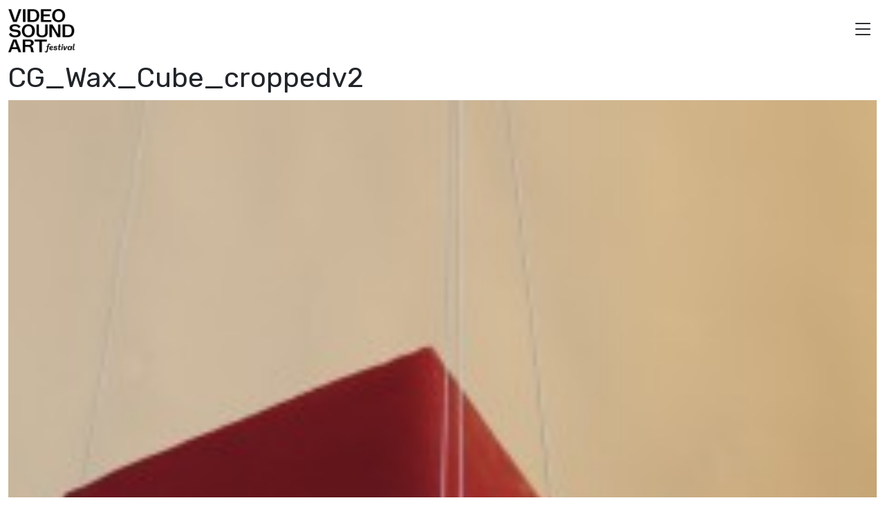

--- FILE ---
content_type: text/html; charset=UTF-8
request_url: https://videosoundart.com/antivj/cg_wax_cube_croppedv2/
body_size: 11827
content:
<!doctype html>
<html lang="it-IT">
  <head>
    <meta charset="utf-8">
    <meta name="viewport" content="width=device-width, initial-scale=1">
    <meta name='robots' content='index, follow, max-image-preview:large, max-snippet:-1, max-video-preview:-1' />
	<style>img:is([sizes="auto" i], [sizes^="auto," i]) { contain-intrinsic-size: 3000px 1500px }</style>
	
<!-- Google Tag Manager by PYS -->
    <script data-cfasync="false" data-pagespeed-no-defer>
	    window.dataLayerPYS = window.dataLayerPYS || [];
	</script>
<!-- End Google Tag Manager by PYS -->
	<!-- This site is optimized with the Yoast SEO plugin v26.2 - https://yoast.com/wordpress/plugins/seo/ -->
	<title>CG_Wax_Cube_croppedv2 - Video Sound Art</title>
	<link rel="canonical" href="https://videosoundart.com/antivj/cg_wax_cube_croppedv2/" />
	<meta property="og:locale" content="it_IT" />
	<meta property="og:type" content="article" />
	<meta property="og:title" content="CG_Wax_Cube_croppedv2 - Video Sound Art" />
	<meta property="og:url" content="https://videosoundart.com/antivj/cg_wax_cube_croppedv2/" />
	<meta property="og:site_name" content="Video Sound Art" />
	<meta property="og:image" content="https://videosoundart.com/antivj/cg_wax_cube_croppedv2" />
	<meta property="og:image:width" content="1000" />
	<meta property="og:image:height" content="1273" />
	<meta property="og:image:type" content="image/jpeg" />
	<script type="application/ld+json" class="yoast-schema-graph">{"@context":"https://schema.org","@graph":[{"@type":"WebPage","@id":"https://videosoundart.com/antivj/cg_wax_cube_croppedv2/","url":"https://videosoundart.com/antivj/cg_wax_cube_croppedv2/","name":"CG_Wax_Cube_croppedv2 - Video Sound Art","isPartOf":{"@id":"https://videosoundart.com/#website"},"primaryImageOfPage":{"@id":"https://videosoundart.com/antivj/cg_wax_cube_croppedv2/#primaryimage"},"image":{"@id":"https://videosoundart.com/antivj/cg_wax_cube_croppedv2/#primaryimage"},"thumbnailUrl":"https://videosoundart.com/wp-content/uploads/2014/06/CG_Wax_Cube_croppedv2.jpg","datePublished":"2014-06-15T14:29:20+00:00","breadcrumb":{"@id":"https://videosoundart.com/antivj/cg_wax_cube_croppedv2/#breadcrumb"},"inLanguage":"it-IT","potentialAction":[{"@type":"ReadAction","target":["https://videosoundart.com/antivj/cg_wax_cube_croppedv2/"]}]},{"@type":"ImageObject","inLanguage":"it-IT","@id":"https://videosoundart.com/antivj/cg_wax_cube_croppedv2/#primaryimage","url":"https://videosoundart.com/wp-content/uploads/2014/06/CG_Wax_Cube_croppedv2.jpg","contentUrl":"https://videosoundart.com/wp-content/uploads/2014/06/CG_Wax_Cube_croppedv2.jpg","width":1000,"height":1273},{"@type":"BreadcrumbList","@id":"https://videosoundart.com/antivj/cg_wax_cube_croppedv2/#breadcrumb","itemListElement":[{"@type":"ListItem","position":1,"name":"Videosoundart","item":"https://videosoundart.com/"},{"@type":"ListItem","position":2,"name":"Artisti","item":"https://videosoundart.com/category/artisti/"},{"@type":"ListItem","position":3,"name":"AntiVJ Edizione 2014","item":"https://videosoundart.com/antivj/"},{"@type":"ListItem","position":4,"name":"CG_Wax_Cube_croppedv2"}]},{"@type":"WebSite","@id":"https://videosoundart.com/#website","url":"https://videosoundart.com/","name":"Video Sound Art","description":"Video Sound Art è un progetto permanente che favorisce l&#039;applicazione delle nuove tecnologie digitali in ambito artistico.","publisher":{"@id":"https://videosoundart.com/#organization"},"potentialAction":[{"@type":"SearchAction","target":{"@type":"EntryPoint","urlTemplate":"https://videosoundart.com/?s={search_term_string}"},"query-input":{"@type":"PropertyValueSpecification","valueRequired":true,"valueName":"search_term_string"}}],"inLanguage":"it-IT"},{"@type":"Organization","@id":"https://videosoundart.com/#organization","name":"Video Sound Art","url":"https://videosoundart.com/","logo":{"@type":"ImageObject","inLanguage":"it-IT","@id":"https://videosoundart.com/#/schema/logo/image/","url":"https://videosoundart.com/wp-content/uploads/2020/01/cropped-logo.png","contentUrl":"https://videosoundart.com/wp-content/uploads/2020/01/cropped-logo.png","width":919,"height":600,"caption":"Video Sound Art"},"image":{"@id":"https://videosoundart.com/#/schema/logo/image/"}}]}</script>
	<!-- / Yoast SEO plugin. -->


<script type='application/javascript'  id='pys-version-script'>console.log('PixelYourSite Free version 11.1.3');</script>
<script>
window._wpemojiSettings = {"baseUrl":"https:\/\/s.w.org\/images\/core\/emoji\/16.0.1\/72x72\/","ext":".png","svgUrl":"https:\/\/s.w.org\/images\/core\/emoji\/16.0.1\/svg\/","svgExt":".svg","source":{"concatemoji":"https:\/\/videosoundart.com\/wp-includes\/js\/wp-emoji-release.min.js?ver=b364cdac5d07eef054f41cfea0d98883"}};
/*! This file is auto-generated */
!function(s,n){var o,i,e;function c(e){try{var t={supportTests:e,timestamp:(new Date).valueOf()};sessionStorage.setItem(o,JSON.stringify(t))}catch(e){}}function p(e,t,n){e.clearRect(0,0,e.canvas.width,e.canvas.height),e.fillText(t,0,0);var t=new Uint32Array(e.getImageData(0,0,e.canvas.width,e.canvas.height).data),a=(e.clearRect(0,0,e.canvas.width,e.canvas.height),e.fillText(n,0,0),new Uint32Array(e.getImageData(0,0,e.canvas.width,e.canvas.height).data));return t.every(function(e,t){return e===a[t]})}function u(e,t){e.clearRect(0,0,e.canvas.width,e.canvas.height),e.fillText(t,0,0);for(var n=e.getImageData(16,16,1,1),a=0;a<n.data.length;a++)if(0!==n.data[a])return!1;return!0}function f(e,t,n,a){switch(t){case"flag":return n(e,"\ud83c\udff3\ufe0f\u200d\u26a7\ufe0f","\ud83c\udff3\ufe0f\u200b\u26a7\ufe0f")?!1:!n(e,"\ud83c\udde8\ud83c\uddf6","\ud83c\udde8\u200b\ud83c\uddf6")&&!n(e,"\ud83c\udff4\udb40\udc67\udb40\udc62\udb40\udc65\udb40\udc6e\udb40\udc67\udb40\udc7f","\ud83c\udff4\u200b\udb40\udc67\u200b\udb40\udc62\u200b\udb40\udc65\u200b\udb40\udc6e\u200b\udb40\udc67\u200b\udb40\udc7f");case"emoji":return!a(e,"\ud83e\udedf")}return!1}function g(e,t,n,a){var r="undefined"!=typeof WorkerGlobalScope&&self instanceof WorkerGlobalScope?new OffscreenCanvas(300,150):s.createElement("canvas"),o=r.getContext("2d",{willReadFrequently:!0}),i=(o.textBaseline="top",o.font="600 32px Arial",{});return e.forEach(function(e){i[e]=t(o,e,n,a)}),i}function t(e){var t=s.createElement("script");t.src=e,t.defer=!0,s.head.appendChild(t)}"undefined"!=typeof Promise&&(o="wpEmojiSettingsSupports",i=["flag","emoji"],n.supports={everything:!0,everythingExceptFlag:!0},e=new Promise(function(e){s.addEventListener("DOMContentLoaded",e,{once:!0})}),new Promise(function(t){var n=function(){try{var e=JSON.parse(sessionStorage.getItem(o));if("object"==typeof e&&"number"==typeof e.timestamp&&(new Date).valueOf()<e.timestamp+604800&&"object"==typeof e.supportTests)return e.supportTests}catch(e){}return null}();if(!n){if("undefined"!=typeof Worker&&"undefined"!=typeof OffscreenCanvas&&"undefined"!=typeof URL&&URL.createObjectURL&&"undefined"!=typeof Blob)try{var e="postMessage("+g.toString()+"("+[JSON.stringify(i),f.toString(),p.toString(),u.toString()].join(",")+"));",a=new Blob([e],{type:"text/javascript"}),r=new Worker(URL.createObjectURL(a),{name:"wpTestEmojiSupports"});return void(r.onmessage=function(e){c(n=e.data),r.terminate(),t(n)})}catch(e){}c(n=g(i,f,p,u))}t(n)}).then(function(e){for(var t in e)n.supports[t]=e[t],n.supports.everything=n.supports.everything&&n.supports[t],"flag"!==t&&(n.supports.everythingExceptFlag=n.supports.everythingExceptFlag&&n.supports[t]);n.supports.everythingExceptFlag=n.supports.everythingExceptFlag&&!n.supports.flag,n.DOMReady=!1,n.readyCallback=function(){n.DOMReady=!0}}).then(function(){return e}).then(function(){var e;n.supports.everything||(n.readyCallback(),(e=n.source||{}).concatemoji?t(e.concatemoji):e.wpemoji&&e.twemoji&&(t(e.twemoji),t(e.wpemoji)))}))}((window,document),window._wpemojiSettings);
</script>
<link rel='stylesheet' id='genesis-blocks-style-css-css' href='https://videosoundart.com/wp-content/plugins/genesis-blocks/dist/style-blocks.build.css?ver=1762107368' media='all' />
<style id='wp-emoji-styles-inline-css'>

	img.wp-smiley, img.emoji {
		display: inline !important;
		border: none !important;
		box-shadow: none !important;
		height: 1em !important;
		width: 1em !important;
		margin: 0 0.07em !important;
		vertical-align: -0.1em !important;
		background: none !important;
		padding: 0 !important;
	}
</style>
<link rel='stylesheet' id='wp-block-library-css' href='https://videosoundart.com/wp-includes/css/dist/block-library/style.min.css?ver=b364cdac5d07eef054f41cfea0d98883' media='all' />
<link rel='stylesheet' id='wp-bootstrap-blocks-styles-css' href='https://videosoundart.com/wp-content/plugins/wp-bootstrap-blocks/build/style-index.css?ver=5.2.1' media='all' />
<style id='global-styles-inline-css'>
:root{--wp--preset--aspect-ratio--square: 1;--wp--preset--aspect-ratio--4-3: 4/3;--wp--preset--aspect-ratio--3-4: 3/4;--wp--preset--aspect-ratio--3-2: 3/2;--wp--preset--aspect-ratio--2-3: 2/3;--wp--preset--aspect-ratio--16-9: 16/9;--wp--preset--aspect-ratio--9-16: 9/16;--wp--preset--color--black: #000000;--wp--preset--color--cyan-bluish-gray: #abb8c3;--wp--preset--color--white: #ffffff;--wp--preset--color--pale-pink: #f78da7;--wp--preset--color--vivid-red: #cf2e2e;--wp--preset--color--luminous-vivid-orange: #ff6900;--wp--preset--color--luminous-vivid-amber: #fcb900;--wp--preset--color--light-green-cyan: #7bdcb5;--wp--preset--color--vivid-green-cyan: #00d084;--wp--preset--color--pale-cyan-blue: #8ed1fc;--wp--preset--color--vivid-cyan-blue: #0693e3;--wp--preset--color--vivid-purple: #9b51e0;--wp--preset--color--primary: #525ddc;--wp--preset--gradient--vivid-cyan-blue-to-vivid-purple: linear-gradient(135deg,rgba(6,147,227,1) 0%,rgb(155,81,224) 100%);--wp--preset--gradient--light-green-cyan-to-vivid-green-cyan: linear-gradient(135deg,rgb(122,220,180) 0%,rgb(0,208,130) 100%);--wp--preset--gradient--luminous-vivid-amber-to-luminous-vivid-orange: linear-gradient(135deg,rgba(252,185,0,1) 0%,rgba(255,105,0,1) 100%);--wp--preset--gradient--luminous-vivid-orange-to-vivid-red: linear-gradient(135deg,rgba(255,105,0,1) 0%,rgb(207,46,46) 100%);--wp--preset--gradient--very-light-gray-to-cyan-bluish-gray: linear-gradient(135deg,rgb(238,238,238) 0%,rgb(169,184,195) 100%);--wp--preset--gradient--cool-to-warm-spectrum: linear-gradient(135deg,rgb(74,234,220) 0%,rgb(151,120,209) 20%,rgb(207,42,186) 40%,rgb(238,44,130) 60%,rgb(251,105,98) 80%,rgb(254,248,76) 100%);--wp--preset--gradient--blush-light-purple: linear-gradient(135deg,rgb(255,206,236) 0%,rgb(152,150,240) 100%);--wp--preset--gradient--blush-bordeaux: linear-gradient(135deg,rgb(254,205,165) 0%,rgb(254,45,45) 50%,rgb(107,0,62) 100%);--wp--preset--gradient--luminous-dusk: linear-gradient(135deg,rgb(255,203,112) 0%,rgb(199,81,192) 50%,rgb(65,88,208) 100%);--wp--preset--gradient--pale-ocean: linear-gradient(135deg,rgb(255,245,203) 0%,rgb(182,227,212) 50%,rgb(51,167,181) 100%);--wp--preset--gradient--electric-grass: linear-gradient(135deg,rgb(202,248,128) 0%,rgb(113,206,126) 100%);--wp--preset--gradient--midnight: linear-gradient(135deg,rgb(2,3,129) 0%,rgb(40,116,252) 100%);--wp--preset--font-size--small: 13px;--wp--preset--font-size--medium: 20px;--wp--preset--font-size--large: 36px;--wp--preset--font-size--x-large: 42px;--wp--preset--spacing--20: 0.44rem;--wp--preset--spacing--30: 0.67rem;--wp--preset--spacing--40: 1rem;--wp--preset--spacing--50: 1.5rem;--wp--preset--spacing--60: 2.25rem;--wp--preset--spacing--70: 3.38rem;--wp--preset--spacing--80: 5.06rem;--wp--preset--shadow--natural: 6px 6px 9px rgba(0, 0, 0, 0.2);--wp--preset--shadow--deep: 12px 12px 50px rgba(0, 0, 0, 0.4);--wp--preset--shadow--sharp: 6px 6px 0px rgba(0, 0, 0, 0.2);--wp--preset--shadow--outlined: 6px 6px 0px -3px rgba(255, 255, 255, 1), 6px 6px rgba(0, 0, 0, 1);--wp--preset--shadow--crisp: 6px 6px 0px rgba(0, 0, 0, 1);}:where(body) { margin: 0; }.wp-site-blocks > .alignleft { float: left; margin-right: 2em; }.wp-site-blocks > .alignright { float: right; margin-left: 2em; }.wp-site-blocks > .aligncenter { justify-content: center; margin-left: auto; margin-right: auto; }:where(.is-layout-flex){gap: 0.5em;}:where(.is-layout-grid){gap: 0.5em;}.is-layout-flow > .alignleft{float: left;margin-inline-start: 0;margin-inline-end: 2em;}.is-layout-flow > .alignright{float: right;margin-inline-start: 2em;margin-inline-end: 0;}.is-layout-flow > .aligncenter{margin-left: auto !important;margin-right: auto !important;}.is-layout-constrained > .alignleft{float: left;margin-inline-start: 0;margin-inline-end: 2em;}.is-layout-constrained > .alignright{float: right;margin-inline-start: 2em;margin-inline-end: 0;}.is-layout-constrained > .aligncenter{margin-left: auto !important;margin-right: auto !important;}.is-layout-constrained > :where(:not(.alignleft):not(.alignright):not(.alignfull)){margin-left: auto !important;margin-right: auto !important;}body .is-layout-flex{display: flex;}.is-layout-flex{flex-wrap: wrap;align-items: center;}.is-layout-flex > :is(*, div){margin: 0;}body .is-layout-grid{display: grid;}.is-layout-grid > :is(*, div){margin: 0;}body{padding-top: 0px;padding-right: 0px;padding-bottom: 0px;padding-left: 0px;}a:where(:not(.wp-element-button)){text-decoration: underline;}:root :where(.wp-element-button, .wp-block-button__link){background-color: #32373c;border-width: 0;color: #fff;font-family: inherit;font-size: inherit;line-height: inherit;padding: calc(0.667em + 2px) calc(1.333em + 2px);text-decoration: none;}.has-black-color{color: var(--wp--preset--color--black) !important;}.has-cyan-bluish-gray-color{color: var(--wp--preset--color--cyan-bluish-gray) !important;}.has-white-color{color: var(--wp--preset--color--white) !important;}.has-pale-pink-color{color: var(--wp--preset--color--pale-pink) !important;}.has-vivid-red-color{color: var(--wp--preset--color--vivid-red) !important;}.has-luminous-vivid-orange-color{color: var(--wp--preset--color--luminous-vivid-orange) !important;}.has-luminous-vivid-amber-color{color: var(--wp--preset--color--luminous-vivid-amber) !important;}.has-light-green-cyan-color{color: var(--wp--preset--color--light-green-cyan) !important;}.has-vivid-green-cyan-color{color: var(--wp--preset--color--vivid-green-cyan) !important;}.has-pale-cyan-blue-color{color: var(--wp--preset--color--pale-cyan-blue) !important;}.has-vivid-cyan-blue-color{color: var(--wp--preset--color--vivid-cyan-blue) !important;}.has-vivid-purple-color{color: var(--wp--preset--color--vivid-purple) !important;}.has-primary-color{color: var(--wp--preset--color--primary) !important;}.has-black-background-color{background-color: var(--wp--preset--color--black) !important;}.has-cyan-bluish-gray-background-color{background-color: var(--wp--preset--color--cyan-bluish-gray) !important;}.has-white-background-color{background-color: var(--wp--preset--color--white) !important;}.has-pale-pink-background-color{background-color: var(--wp--preset--color--pale-pink) !important;}.has-vivid-red-background-color{background-color: var(--wp--preset--color--vivid-red) !important;}.has-luminous-vivid-orange-background-color{background-color: var(--wp--preset--color--luminous-vivid-orange) !important;}.has-luminous-vivid-amber-background-color{background-color: var(--wp--preset--color--luminous-vivid-amber) !important;}.has-light-green-cyan-background-color{background-color: var(--wp--preset--color--light-green-cyan) !important;}.has-vivid-green-cyan-background-color{background-color: var(--wp--preset--color--vivid-green-cyan) !important;}.has-pale-cyan-blue-background-color{background-color: var(--wp--preset--color--pale-cyan-blue) !important;}.has-vivid-cyan-blue-background-color{background-color: var(--wp--preset--color--vivid-cyan-blue) !important;}.has-vivid-purple-background-color{background-color: var(--wp--preset--color--vivid-purple) !important;}.has-primary-background-color{background-color: var(--wp--preset--color--primary) !important;}.has-black-border-color{border-color: var(--wp--preset--color--black) !important;}.has-cyan-bluish-gray-border-color{border-color: var(--wp--preset--color--cyan-bluish-gray) !important;}.has-white-border-color{border-color: var(--wp--preset--color--white) !important;}.has-pale-pink-border-color{border-color: var(--wp--preset--color--pale-pink) !important;}.has-vivid-red-border-color{border-color: var(--wp--preset--color--vivid-red) !important;}.has-luminous-vivid-orange-border-color{border-color: var(--wp--preset--color--luminous-vivid-orange) !important;}.has-luminous-vivid-amber-border-color{border-color: var(--wp--preset--color--luminous-vivid-amber) !important;}.has-light-green-cyan-border-color{border-color: var(--wp--preset--color--light-green-cyan) !important;}.has-vivid-green-cyan-border-color{border-color: var(--wp--preset--color--vivid-green-cyan) !important;}.has-pale-cyan-blue-border-color{border-color: var(--wp--preset--color--pale-cyan-blue) !important;}.has-vivid-cyan-blue-border-color{border-color: var(--wp--preset--color--vivid-cyan-blue) !important;}.has-vivid-purple-border-color{border-color: var(--wp--preset--color--vivid-purple) !important;}.has-primary-border-color{border-color: var(--wp--preset--color--primary) !important;}.has-vivid-cyan-blue-to-vivid-purple-gradient-background{background: var(--wp--preset--gradient--vivid-cyan-blue-to-vivid-purple) !important;}.has-light-green-cyan-to-vivid-green-cyan-gradient-background{background: var(--wp--preset--gradient--light-green-cyan-to-vivid-green-cyan) !important;}.has-luminous-vivid-amber-to-luminous-vivid-orange-gradient-background{background: var(--wp--preset--gradient--luminous-vivid-amber-to-luminous-vivid-orange) !important;}.has-luminous-vivid-orange-to-vivid-red-gradient-background{background: var(--wp--preset--gradient--luminous-vivid-orange-to-vivid-red) !important;}.has-very-light-gray-to-cyan-bluish-gray-gradient-background{background: var(--wp--preset--gradient--very-light-gray-to-cyan-bluish-gray) !important;}.has-cool-to-warm-spectrum-gradient-background{background: var(--wp--preset--gradient--cool-to-warm-spectrum) !important;}.has-blush-light-purple-gradient-background{background: var(--wp--preset--gradient--blush-light-purple) !important;}.has-blush-bordeaux-gradient-background{background: var(--wp--preset--gradient--blush-bordeaux) !important;}.has-luminous-dusk-gradient-background{background: var(--wp--preset--gradient--luminous-dusk) !important;}.has-pale-ocean-gradient-background{background: var(--wp--preset--gradient--pale-ocean) !important;}.has-electric-grass-gradient-background{background: var(--wp--preset--gradient--electric-grass) !important;}.has-midnight-gradient-background{background: var(--wp--preset--gradient--midnight) !important;}.has-small-font-size{font-size: var(--wp--preset--font-size--small) !important;}.has-medium-font-size{font-size: var(--wp--preset--font-size--medium) !important;}.has-large-font-size{font-size: var(--wp--preset--font-size--large) !important;}.has-x-large-font-size{font-size: var(--wp--preset--font-size--x-large) !important;}
:where(.wp-block-post-template.is-layout-flex){gap: 1.25em;}:where(.wp-block-post-template.is-layout-grid){gap: 1.25em;}
:where(.wp-block-columns.is-layout-flex){gap: 2em;}:where(.wp-block-columns.is-layout-grid){gap: 2em;}
:root :where(.wp-block-pullquote){font-size: 1.5em;line-height: 1.6;}
</style>
<link rel='stylesheet' id='pb-accordion-blocks-style-css' href='https://videosoundart.com/wp-content/plugins/accordion-blocks/build/index.css?ver=1.5.0' media='all' />
<link rel='stylesheet' id='contact-form-7-css' href='https://videosoundart.com/wp-content/plugins/contact-form-7/includes/css/styles.css?ver=6.1.3' media='all' />
<link rel='stylesheet' id='responsive-lightbox-nivo-css' href='https://videosoundart.com/wp-content/plugins/responsive-lightbox/assets/nivo/nivo-lightbox.min.css?ver=1.3.1' media='all' />
<link rel='stylesheet' id='responsive-lightbox-nivo-default-css' href='https://videosoundart.com/wp-content/plugins/responsive-lightbox/assets/nivo/themes/default/default.css?ver=1.3.1' media='all' />
<link rel='stylesheet' id='wpml-legacy-horizontal-list-0-css' href='https://videosoundart.com/wp-content/plugins/sitepress-multilingual-cms/templates/language-switchers/legacy-list-horizontal/style.min.css?ver=1' media='all' />
<style id='wpml-legacy-horizontal-list-0-inline-css'>
.wpml-ls-statics-shortcode_actions, .wpml-ls-statics-shortcode_actions .wpml-ls-sub-menu, .wpml-ls-statics-shortcode_actions a {border-color:#cdcdcd;}.wpml-ls-statics-shortcode_actions a, .wpml-ls-statics-shortcode_actions .wpml-ls-sub-menu a, .wpml-ls-statics-shortcode_actions .wpml-ls-sub-menu a:link, .wpml-ls-statics-shortcode_actions li:not(.wpml-ls-current-language) .wpml-ls-link, .wpml-ls-statics-shortcode_actions li:not(.wpml-ls-current-language) .wpml-ls-link:link {color:#444444;background-color:#ffffff;}.wpml-ls-statics-shortcode_actions .wpml-ls-sub-menu a:hover,.wpml-ls-statics-shortcode_actions .wpml-ls-sub-menu a:focus, .wpml-ls-statics-shortcode_actions .wpml-ls-sub-menu a:link:hover, .wpml-ls-statics-shortcode_actions .wpml-ls-sub-menu a:link:focus {color:#000000;background-color:#eeeeee;}.wpml-ls-statics-shortcode_actions .wpml-ls-current-language > a {color:#444444;background-color:#ffffff;}.wpml-ls-statics-shortcode_actions .wpml-ls-current-language:hover>a, .wpml-ls-statics-shortcode_actions .wpml-ls-current-language>a:focus {color:#000000;background-color:#eeeeee;}
</style>
<link rel='stylesheet' id='app/0-css' href='https://videosoundart.com/wp-content/themes/vsa-2022/public/css/app.9f9185.css' media='all' />
<link rel='stylesheet' id='sib-front-css-css' href='https://videosoundart.com/wp-content/plugins/mailin/css/mailin-front.css?ver=b364cdac5d07eef054f41cfea0d98883' media='all' />
<link rel='stylesheet' id='wpgdprc-front-css-css' href='https://videosoundart.com/wp-content/plugins/wp-gdpr-compliance/Assets/css/front.css?ver=1688287697' media='all' />
<style id='wpgdprc-front-css-inline-css'>
:root{--wp-gdpr--bar--background-color: #000000;--wp-gdpr--bar--color: #ffffff;--wp-gdpr--button--background-color: #ffffff;--wp-gdpr--button--background-color--darken: #d8d8d8;--wp-gdpr--button--color: #ffffff;}
</style>
<script src="https://videosoundart.com/wp-includes/js/jquery/jquery.min.js?ver=3.7.1" id="jquery-core-js"></script>
<script src="https://videosoundart.com/wp-includes/js/jquery/jquery-migrate.min.js?ver=3.4.1" id="jquery-migrate-js"></script>
<script src="https://videosoundart.com/wp-content/plugins/responsive-lightbox/assets/nivo/nivo-lightbox.min.js?ver=1.3.1" id="responsive-lightbox-nivo-js"></script>
<script src="https://videosoundart.com/wp-includes/js/underscore.min.js?ver=1.13.7" id="underscore-js"></script>
<script src="https://videosoundart.com/wp-content/plugins/responsive-lightbox/assets/infinitescroll/infinite-scroll.pkgd.min.js?ver=4.0.1" id="responsive-lightbox-infinite-scroll-js"></script>
<script id="responsive-lightbox-js-before">
var rlArgs = {"script":"nivo","selector":"lightbox","customEvents":"","activeGalleries":true,"effect":"fade","clickOverlayToClose":true,"keyboardNav":true,"errorMessage":"The requested content cannot be loaded. Please try again later.","woocommerce_gallery":false,"ajaxurl":"https:\/\/videosoundart.com\/wp-admin\/admin-ajax.php","nonce":"cf4bcbc8c7","preview":false,"postId":2271,"scriptExtension":false};
</script>
<script src="https://videosoundart.com/wp-content/plugins/responsive-lightbox/js/front.js?ver=2.5.3" id="responsive-lightbox-js"></script>
<script src="https://videosoundart.com/wp-content/plugins/pixelyoursite/dist/scripts/jquery.bind-first-0.2.3.min.js?ver=b364cdac5d07eef054f41cfea0d98883" id="jquery-bind-first-js"></script>
<script src="https://videosoundart.com/wp-content/plugins/pixelyoursite/dist/scripts/js.cookie-2.1.3.min.js?ver=2.1.3" id="js-cookie-pys-js"></script>
<script src="https://videosoundart.com/wp-content/plugins/pixelyoursite/dist/scripts/tld.min.js?ver=2.3.1" id="js-tld-js"></script>
<script id="pys-js-extra">
var pysOptions = {"staticEvents":{"facebook":{"init_event":[{"delay":0,"type":"static","ajaxFire":false,"name":"PageView","pixelIds":["207457863046908"],"eventID":"029d33b8-92ae-47ba-b076-91dc98397f21","params":{"page_title":"CG_Wax_Cube_croppedv2","post_type":"attachment","post_id":2271,"plugin":"PixelYourSite","user_role":"guest","event_url":"videosoundart.com\/antivj\/cg_wax_cube_croppedv2\/"},"e_id":"init_event","ids":[],"hasTimeWindow":false,"timeWindow":0,"woo_order":"","edd_order":""}]}},"dynamicEvents":[],"triggerEvents":[],"triggerEventTypes":[],"facebook":{"pixelIds":["207457863046908"],"advancedMatching":[],"advancedMatchingEnabled":false,"removeMetadata":false,"wooVariableAsSimple":false,"serverApiEnabled":false,"wooCRSendFromServer":false,"send_external_id":null,"enabled_medical":false,"do_not_track_medical_param":["event_url","post_title","page_title","landing_page","content_name","categories","category_name","tags"],"meta_ldu":false},"ga":{"trackingIds":["UA-22978576-1"],"commentEventEnabled":true,"downloadEnabled":true,"formEventEnabled":true,"crossDomainEnabled":false,"crossDomainAcceptIncoming":false,"crossDomainDomains":[],"isDebugEnabled":[],"serverContainerUrls":{"UA-22978576-1":{"enable_server_container":"","server_container_url":"","transport_url":""}},"additionalConfig":{"UA-22978576-1":{"first_party_collection":true}},"disableAdvertisingFeatures":false,"disableAdvertisingPersonalization":false,"wooVariableAsSimple":true,"custom_page_view_event":false},"debug":"","siteUrl":"https:\/\/videosoundart.com","ajaxUrl":"https:\/\/videosoundart.com\/wp-admin\/admin-ajax.php","ajax_event":"9b880f5ca9","enable_remove_download_url_param":"1","cookie_duration":"7","last_visit_duration":"60","enable_success_send_form":"","ajaxForServerEvent":"1","ajaxForServerStaticEvent":"1","useSendBeacon":"1","send_external_id":"1","external_id_expire":"180","track_cookie_for_subdomains":"1","google_consent_mode":"1","gdpr":{"ajax_enabled":true,"all_disabled_by_api":false,"facebook_disabled_by_api":false,"analytics_disabled_by_api":false,"google_ads_disabled_by_api":false,"pinterest_disabled_by_api":false,"bing_disabled_by_api":false,"externalID_disabled_by_api":false,"facebook_prior_consent_enabled":true,"analytics_prior_consent_enabled":true,"google_ads_prior_consent_enabled":null,"pinterest_prior_consent_enabled":true,"bing_prior_consent_enabled":true,"cookiebot_integration_enabled":false,"cookiebot_facebook_consent_category":"marketing","cookiebot_analytics_consent_category":"statistics","cookiebot_tiktok_consent_category":"marketing","cookiebot_google_ads_consent_category":"marketing","cookiebot_pinterest_consent_category":"marketing","cookiebot_bing_consent_category":"marketing","consent_magic_integration_enabled":false,"real_cookie_banner_integration_enabled":false,"cookie_notice_integration_enabled":false,"cookie_law_info_integration_enabled":false,"analytics_storage":{"enabled":true,"value":"granted","filter":false},"ad_storage":{"enabled":true,"value":"granted","filter":false},"ad_user_data":{"enabled":true,"value":"granted","filter":false},"ad_personalization":{"enabled":true,"value":"granted","filter":false}},"cookie":{"disabled_all_cookie":false,"disabled_start_session_cookie":false,"disabled_advanced_form_data_cookie":false,"disabled_landing_page_cookie":false,"disabled_first_visit_cookie":false,"disabled_trafficsource_cookie":false,"disabled_utmTerms_cookie":false,"disabled_utmId_cookie":false},"tracking_analytics":{"TrafficSource":"direct","TrafficLanding":"undefined","TrafficUtms":[],"TrafficUtmsId":[]},"GATags":{"ga_datalayer_type":"default","ga_datalayer_name":"dataLayerPYS"},"woo":{"enabled":false},"edd":{"enabled":false},"cache_bypass":"1769020844"};
</script>
<script src="https://videosoundart.com/wp-content/plugins/pixelyoursite/dist/scripts/public.js?ver=11.1.3" id="pys-js"></script>
<script id="sib-front-js-js-extra">
var sibErrMsg = {"invalidMail":"Please fill out valid email address","requiredField":"Please fill out required fields","invalidDateFormat":"Please fill out valid date format","invalidSMSFormat":"Please fill out valid phone number"};
var ajax_sib_front_object = {"ajax_url":"https:\/\/videosoundart.com\/wp-admin\/admin-ajax.php","ajax_nonce":"265a41d412","flag_url":"https:\/\/videosoundart.com\/wp-content\/plugins\/mailin\/img\/flags\/"};
</script>
<script src="https://videosoundart.com/wp-content/plugins/mailin/js/mailin-front.js?ver=1762107374" id="sib-front-js-js"></script>
<script id="wpgdprc-front-js-js-extra">
var wpgdprcFront = {"ajaxUrl":"https:\/\/videosoundart.com\/wp-admin\/admin-ajax.php","ajaxNonce":"5ef59f5842","ajaxArg":"security","pluginPrefix":"wpgdprc","blogId":"1","isMultiSite":"","locale":"it_IT","showSignUpModal":"","showFormModal":"","cookieName":"wpgdprc-consent","consentVersion":"","path":"\/","prefix":"wpgdprc"};
</script>
<script src="https://videosoundart.com/wp-content/plugins/wp-gdpr-compliance/Assets/js/front.min.js?ver=1688287697" id="wpgdprc-front-js-js"></script>
<link rel="https://api.w.org/" href="https://videosoundart.com/wp-json/" /><link rel="alternate" title="JSON" type="application/json" href="https://videosoundart.com/wp-json/wp/v2/media/2271" /><link rel="EditURI" type="application/rsd+xml" title="RSD" href="https://videosoundart.com/xmlrpc.php?rsd" />

<link rel='shortlink' href='https://videosoundart.com/?p=2271' />
<link rel="alternate" title="oEmbed (JSON)" type="application/json+oembed" href="https://videosoundart.com/wp-json/oembed/1.0/embed?url=https%3A%2F%2Fvideosoundart.com%2Fantivj%2Fcg_wax_cube_croppedv2%2F" />
<link rel="alternate" title="oEmbed (XML)" type="text/xml+oembed" href="https://videosoundart.com/wp-json/oembed/1.0/embed?url=https%3A%2F%2Fvideosoundart.com%2Fantivj%2Fcg_wax_cube_croppedv2%2F&#038;format=xml" />
<meta name="generator" content="WPML ver:4.8.4 stt:1,27;" />
<link rel="icon" href="https://videosoundart.com/wp-content/uploads/2020/08/cropped-vsa2-1-32x32.png" sizes="32x32" />
<link rel="icon" href="https://videosoundart.com/wp-content/uploads/2020/08/cropped-vsa2-1-192x192.png" sizes="192x192" />
<link rel="apple-touch-icon" href="https://videosoundart.com/wp-content/uploads/2020/08/cropped-vsa2-1-180x180.png" />
<meta name="msapplication-TileImage" content="https://videosoundart.com/wp-content/uploads/2020/08/cropped-vsa2-1-270x270.png" />
		<style id="wp-custom-css">
			.grecaptcha-badge{
	display:none !important;
}

.swiper-container{
	height:auto;
	min-height:auto;
	aspect-ratio: 16 / 9;
}

@media screen and (orientation: portrait) and (max-width:769px){
	.swiper-container{
		aspect-ratio:4 / 5;
	}
}

/*
.swiper-container .swiper-slide a img {
	left:auto;
	position:relative;
	top:auto;
	object-fit:auto;
}
*/		</style>
		  </head>

  <body class="attachment wp-singular attachment-template-default single single-attachment postid-2271 attachmentid-2271 attachment-jpeg wp-custom-logo wp-embed-responsive wp-theme-vsa-2022 cg_wax_cube_croppedv2">
        
    <div id="app">
      <a class="visually-hidden visually-hidden-focusable" href="#main">
  Vai al contenuto
</a>

<header class="navbar navbar-light sticky-top bg-white">
  <div class="container-fluid">
    <a class="navbar-brand" href="https://videosoundart.com/">
      <span class="visually-hidden">Video Sound Art</span><img width="96" src="https://videosoundart.com/wp-content/uploads/2020/01/cropped-logo.png">
    </a>

    <button id="main-navbar-toggler" class="navbar-toggler collapsed" data-bs-toggle="offcanvas" href="#offcanvasExample" role="button" aria-controls="offcanvasExample" aria-label="Toggle navigation">
      <i class="icon-x-lg" aria-hidden="true"></i>
      <i class="icon-list" aria-hidden="true"></i>
    </button>
  </div>
</header>
<div class="offcanvas offcanvas-end" tabindex="-1" id="offcanvasExample" aria-labelledby="offcanvasExampleLabel">
  <div class="search-form container-fluid mt-3">
    <form class="d-flex mt-6 mt-sm-10" role="search" action="https://videosoundart.com/">
      <input class="form-control me-2" type="search" placeholder="Search" aria-label="Search" name="s" id="s">
      <button class="btn btn-light bg-white" type="submit"><i class="icon-magnifying-glass-solid"></i>  </button>
    </form>
  </div>
      <nav class="navbar-nav nav-primary" aria-label="MENU PRINCIPALE">
      <div id="navbarSupportedContent" class="offcanvas-body"><ul id="menu-menu-principale" class="navbar-nav ml-auto"><li id="menu-item-14992" class="menu-group menu-item menu-item-type-custom menu-item-object-custom menu-item-has-children menu-item-14992"><a href="#">INFO</a>
<ul class="sub-menu">
	<li id="menu-item-12092" class="menu-item menu-item-type-post_type menu-item-object-page menu-item-12092"><a href="https://videosoundart.com/about-us/">About Us</a></li>
	<li id="menu-item-10746" class="menu-item menu-item-type-post_type menu-item-object-page menu-item-10746"><a href="https://videosoundart.com/press-2020/">Press</a></li>
</ul>
</li>
<li id="menu-item-14993" class="menu-item menu-item-type-custom menu-item-object-custom menu-item-has-children menu-item-14993"><a target="_blank" href="https://videosoundart.com/festival/">FESTIVAL</a>
<ul class="sub-menu">
	<li id="menu-item-522" class="past-editions menu-item menu-item-type-post_type menu-item-object-page menu-item-has-children menu-item-522"><a href="https://videosoundart.com/festival/">VSA Festival</a>
	<ul class="sub-menu">
		<li id="menu-item-20828" class="menu-item menu-item-type-post_type menu-item-object-page menu-item-20828"><a href="https://videosoundart.com/xv-edizione/">XV Edizione</a></li>
		<li id="menu-item-16722" class="menu-item menu-item-type-post_type menu-item-object-page menu-item-16722"><a href="https://videosoundart.com/past-edition/">Past Editions</a></li>
	</ul>
</li>
</ul>
</li>
<li id="menu-item-16562" class="menu-item menu-item-type-custom menu-item-object-custom menu-item-has-children menu-item-16562"><a href="#">CENTRO DI PRODUZIONE</a>
<ul class="sub-menu">
	<li id="menu-item-16558" class="menu-item menu-item-type-post_type menu-item-object-page menu-item-16558"><a href="https://videosoundart.com/centro-di-produzione/">Nuove Produzioni</a></li>
	<li id="menu-item-16751" class="menu-item menu-item-type-post_type menu-item-object-post menu-item-has-children menu-item-16751"><a href="https://videosoundart.com/open-call/">Open Call</a>
	<ul class="sub-menu">
		<li id="menu-item-20667" class="menu-item menu-item-type-post_type menu-item-object-page menu-item-20667"><a href="https://videosoundart.com/open-call-2025/">Open Call 2025</a></li>
	</ul>
</li>
	<li id="menu-item-16648" class="menu-item menu-item-type-post_type menu-item-object-page menu-item-16648"><a href="https://videosoundart.com/le-residenze/">Residenze</a></li>
</ul>
</li>
<li id="menu-item-16563" class="menu-item menu-item-type-custom menu-item-object-custom menu-item-has-children menu-item-16563"><a href="#">EDUCAZIONE</a>
<ul class="sub-menu">
	<li id="menu-item-16560" class="menu-item menu-item-type-post_type menu-item-object-page menu-item-16560"><a href="https://videosoundart.com/education/">Educazione</a></li>
</ul>
</li>
<li id="menu-item-16564" class="menu-item menu-item-type-custom menu-item-object-custom menu-item-has-children menu-item-16564"><a href="#">MOSTRE</a>
<ul class="sub-menu">
	<li id="menu-item-16561" class="menu-item menu-item-type-post_type menu-item-object-page menu-item-has-children menu-item-16561"><a href="https://videosoundart.com/progetti-espositivi/">Mostre</a>
	<ul class="sub-menu">
		<li id="menu-item-20904" class="menu-item menu-item-type-post_type menu-item-object-post menu-item-20904"><a href="https://videosoundart.com/the-then-about-as-until/">The Then About As Until</a></li>
	</ul>
</li>
</ul>
</li>
<li id="menu-item-16565" class="menu-item menu-item-type-custom menu-item-object-custom menu-item-has-children menu-item-16565"><a href="#">PODCAST</a>
<ul class="sub-menu">
	<li id="menu-item-20474" class="menu-item menu-item-type-post_type menu-item-object-page menu-item-20474"><a href="https://videosoundart.com/fino-a-prova-contraria-3/">Fino a prova contraria: il nuovo podcast</a></li>
	<li id="menu-item-16646" class="menu-item menu-item-type-post_type menu-item-object-page menu-item-16646"><a href="https://videosoundart.com/podcast-3/">Tutti i podcast</a></li>
</ul>
</li>
<li id="lang-switcher" class="menu-item menu-item-has-children nav-item"><a title="lang-switcher" href="#" class="nav-link" id="menu-item-dropdown-lang">Lang</a><ul class="" role="menu"><li itemscope="itemscope" itemtype="https://www.schema.org/SiteNavigationElement" id="menu-item-langit" class="menu-item nav-item"><span class="nav-link text-decoration-underline">Italiano</span></li><li itemscope="itemscope" itemtype="https://www.schema.org/SiteNavigationElement" id="menu-item-langen" class="menu-item nav-item"><a href="https://videosoundart.com/en/cg_wax_cube_croppedv2-2/" class="nav-link">English</a></li></ul></li></ul></div>
    </nav>
    <div class="container-fluid">
      <div class="socials my-3">
        <a class="" target="_blank" href="https://www.facebook.com/videosoundart?ref=ts&fref=ts"> <i class="icon-facebook-brands" aria-hidden="true"></i> </a><a class="" target="_blank" href="https://www.instagram.com/vsafestival/"> <i class="icon-instagram-brands" aria-hidden="true"></i> </a><a class="" target="_blank" href="https://twitter.com/VideoSoundArt"> <i class="icon-twitter-brands" aria-hidden="true"></i> </a><a class="" target="_blank" href="https://www.youtube.com/user/videosoundart"> <i class="icon-youtube-brands" aria-hidden="true"></i> </a><a class="" target="_blank" href="https://vimeo.com/videosoundart"> <i class="icon-vimeo-brands" aria-hidden="true"></i> </a>
      </div>
    </div>
  </div>

  <main id="main" class="main container-fluid">
           <article class="post-2271 attachment type-attachment status-inherit hentry">
  <header>
    <h1 class="entry-title">
      CG_Wax_Cube_croppedv2
    </h1>
  </header>

  <div class="entry-content">
    <p class="attachment"><a href='https://videosoundart.com/wp-content/uploads/2014/06/CG_Wax_Cube_croppedv2.jpg' title="" data-rl_title="" class="rl-gallery-link" data-rl_caption="" data-rel="lightbox-gallery-0"><img fetchpriority="high" decoding="async" width="235" height="300" src="https://videosoundart.com/wp-content/uploads/2014/06/CG_Wax_Cube_croppedv2-235x300.jpg" class="attachment-medium size-medium" alt="" srcset="https://videosoundart.com/wp-content/uploads/2014/06/CG_Wax_Cube_croppedv2-235x300.jpg 235w, https://videosoundart.com/wp-content/uploads/2014/06/CG_Wax_Cube_croppedv2-804x1024.jpg 804w, https://videosoundart.com/wp-content/uploads/2014/06/CG_Wax_Cube_croppedv2.jpg 1000w" sizes="(max-width: 235px) 100vw, 235px" /></a></p>
  </div>

  <footer>
    
  </footer>

  <section id="comments" class="comments">
    
    
      </section>
</article>
    </main>

  
<footer class="content-info container-fluid">
    <div class="socials mt-5 mb-2">
    <a class="" target="_blank" href="https://www.facebook.com/videosoundart?ref=ts&fref=ts"> <i class="icon-facebook-brands" aria-hidden="true"></i> </a><a class="" target="_blank" href="https://www.instagram.com/vsafestival/"> <i class="icon-instagram-brands" aria-hidden="true"></i> </a><a class="" target="_blank" href="https://twitter.com/VideoSoundArt"> <i class="icon-twitter-brands" aria-hidden="true"></i> </a><a class="" target="_blank" href="https://www.youtube.com/user/videosoundart"> <i class="icon-youtube-brands" aria-hidden="true"></i> </a><a class="" target="_blank" href="https://vimeo.com/videosoundart"> <i class="icon-vimeo-brands" aria-hidden="true"></i> </a>
  </div>
  <div class="colophon mb-3">
    VideoSoundArt Festival © 2026.  Tutti i diritti riservati. CF e P.IVA 06974250968, Via Piero della Francesca, 74 – 20154 Milano
  </div>

</footer>
    </div>

        <script type="speculationrules">
{"prefetch":[{"source":"document","where":{"and":[{"href_matches":"\/*"},{"not":{"href_matches":["\/wp-*.php","\/wp-admin\/*","\/wp-content\/uploads\/*","\/wp-content\/*","\/wp-content\/plugins\/*","\/wp-content\/themes\/vsa-2022\/*","\/*\\?(.+)"]}},{"not":{"selector_matches":"a[rel~=\"nofollow\"]"}},{"not":{"selector_matches":".no-prefetch, .no-prefetch a"}}]},"eagerness":"conservative"}]}
</script>
	<script type="text/javascript">
		function genesisBlocksShare( url, title, w, h ){
			var left = ( window.innerWidth / 2 )-( w / 2 );
			var top  = ( window.innerHeight / 2 )-( h / 2 );
			return window.open(url, title, 'toolbar=no, location=no, directories=no, status=no, menubar=no, scrollbars=no, resizable=no, copyhistory=no, width=600, height=600, top='+top+', left='+left);
		}
	</script>
	<noscript><img height="1" width="1" style="display: none;" src="https://www.facebook.com/tr?id=207457863046908&ev=PageView&noscript=1&cd%5Bpage_title%5D=CG_Wax_Cube_croppedv2&cd%5Bpost_type%5D=attachment&cd%5Bpost_id%5D=2271&cd%5Bplugin%5D=PixelYourSite&cd%5Buser_role%5D=guest&cd%5Bevent_url%5D=videosoundart.com%2Fantivj%2Fcg_wax_cube_croppedv2%2F" alt=""></noscript>
<script src="https://videosoundart.com/wp-content/plugins/accordion-blocks/js/accordion-blocks.min.js?ver=1.5.0" id="pb-accordion-blocks-frontend-script-js"></script>
<script src="https://videosoundart.com/wp-includes/js/dist/hooks.min.js?ver=4d63a3d491d11ffd8ac6" id="wp-hooks-js"></script>
<script src="https://videosoundart.com/wp-includes/js/dist/i18n.min.js?ver=5e580eb46a90c2b997e6" id="wp-i18n-js"></script>
<script id="wp-i18n-js-after">
wp.i18n.setLocaleData( { 'text direction\u0004ltr': [ 'ltr' ] } );
</script>
<script src="https://videosoundart.com/wp-content/plugins/contact-form-7/includes/swv/js/index.js?ver=6.1.3" id="swv-js"></script>
<script id="contact-form-7-js-translations">
( function( domain, translations ) {
	var localeData = translations.locale_data[ domain ] || translations.locale_data.messages;
	localeData[""].domain = domain;
	wp.i18n.setLocaleData( localeData, domain );
} )( "contact-form-7", {"translation-revision-date":"2025-11-18 20:27:55+0000","generator":"GlotPress\/4.0.3","domain":"messages","locale_data":{"messages":{"":{"domain":"messages","plural-forms":"nplurals=2; plural=n != 1;","lang":"it"},"This contact form is placed in the wrong place.":["Questo modulo di contatto \u00e8 posizionato nel posto sbagliato."],"Error:":["Errore:"]}},"comment":{"reference":"includes\/js\/index.js"}} );
</script>
<script id="contact-form-7-js-before">
var wpcf7 = {
    "api": {
        "root": "https:\/\/videosoundart.com\/wp-json\/",
        "namespace": "contact-form-7\/v1"
    }
};
</script>
<script src="https://videosoundart.com/wp-content/plugins/contact-form-7/includes/js/index.js?ver=6.1.3" id="contact-form-7-js"></script>
<script src="https://videosoundart.com/wp-content/plugins/genesis-blocks/dist/assets/js/dismiss.js?ver=1762107368" id="genesis-blocks-dismiss-js-js"></script>
<script src="https://www.google.com/recaptcha/api.js?render=6LfblrgZAAAAAHFn-wDjVerrVM64ZFX9niQDcL9D&amp;ver=3.0" id="google-recaptcha-js"></script>
<script src="https://videosoundart.com/wp-includes/js/dist/vendor/wp-polyfill.min.js?ver=3.15.0" id="wp-polyfill-js"></script>
<script id="wpcf7-recaptcha-js-before">
var wpcf7_recaptcha = {
    "sitekey": "6LfblrgZAAAAAHFn-wDjVerrVM64ZFX9niQDcL9D",
    "actions": {
        "homepage": "homepage",
        "contactform": "contactform"
    }
};
</script>
<script src="https://videosoundart.com/wp-content/plugins/contact-form-7/modules/recaptcha/index.js?ver=6.1.3" id="wpcf7-recaptcha-js"></script>
<script id="app/0-js-before">
!function(){"use strict";var e,n={},r={};function t(e){var o=r[e];if(void 0!==o)return o.exports;var u=r[e]={exports:{}};return n[e].call(u.exports,u,u.exports,t),u.exports}t.m=n,e=[],t.O=function(n,r,o,u){if(!r){var i=1/0;for(l=0;l<e.length;l++){r=e[l][0],o=e[l][1],u=e[l][2];for(var f=!0,a=0;a<r.length;a++)(!1&u||i>=u)&&Object.keys(t.O).every((function(e){return t.O[e](r[a])}))?r.splice(a--,1):(f=!1,u<i&&(i=u));if(f){e.splice(l--,1);var c=o();void 0!==c&&(n=c)}}return n}u=u||0;for(var l=e.length;l>0&&e[l-1][2]>u;l--)e[l]=e[l-1];e[l]=[r,o,u]},t.n=function(e){var n=e&&e.__esModule?function(){return e.default}:function(){return e};return t.d(n,{a:n}),n},t.d=function(e,n){for(var r in n)t.o(n,r)&&!t.o(e,r)&&Object.defineProperty(e,r,{enumerable:!0,get:n[r]})},t.o=function(e,n){return Object.prototype.hasOwnProperty.call(e,n)},t.r=function(e){"undefined"!=typeof Symbol&&Symbol.toStringTag&&Object.defineProperty(e,Symbol.toStringTag,{value:"Module"}),Object.defineProperty(e,"__esModule",{value:!0})},function(){var e={666:0};t.O.j=function(n){return 0===e[n]};var n=function(n,r){var o,u,i=r[0],f=r[1],a=r[2],c=0;if(i.some((function(n){return 0!==e[n]}))){for(o in f)t.o(f,o)&&(t.m[o]=f[o]);if(a)var l=a(t)}for(n&&n(r);c<i.length;c++)u=i[c],t.o(e,u)&&e[u]&&e[u][0](),e[u]=0;return t.O(l)},r=self.webpackChunksage=self.webpackChunksage||[];r.forEach(n.bind(null,0)),r.push=n.bind(null,r.push.bind(r))}()}();
</script>
<script src="https://videosoundart.com/wp-content/themes/vsa-2022/public/js/575.fb8f9f.js" id="app/0-js"></script>
<script src="https://videosoundart.com/wp-content/themes/vsa-2022/public/js/31.78aedb.js" id="app/1-js"></script>
<script src="https://videosoundart.com/wp-content/themes/vsa-2022/public/js/app.75026e.js" id="app/2-js"></script>
  </body>
</html>


--- FILE ---
content_type: text/html; charset=utf-8
request_url: https://www.google.com/recaptcha/api2/anchor?ar=1&k=6LfblrgZAAAAAHFn-wDjVerrVM64ZFX9niQDcL9D&co=aHR0cHM6Ly92aWRlb3NvdW5kYXJ0LmNvbTo0NDM.&hl=en&v=PoyoqOPhxBO7pBk68S4YbpHZ&size=invisible&anchor-ms=20000&execute-ms=30000&cb=67hzzlcfuk5g
body_size: 48668
content:
<!DOCTYPE HTML><html dir="ltr" lang="en"><head><meta http-equiv="Content-Type" content="text/html; charset=UTF-8">
<meta http-equiv="X-UA-Compatible" content="IE=edge">
<title>reCAPTCHA</title>
<style type="text/css">
/* cyrillic-ext */
@font-face {
  font-family: 'Roboto';
  font-style: normal;
  font-weight: 400;
  font-stretch: 100%;
  src: url(//fonts.gstatic.com/s/roboto/v48/KFO7CnqEu92Fr1ME7kSn66aGLdTylUAMa3GUBHMdazTgWw.woff2) format('woff2');
  unicode-range: U+0460-052F, U+1C80-1C8A, U+20B4, U+2DE0-2DFF, U+A640-A69F, U+FE2E-FE2F;
}
/* cyrillic */
@font-face {
  font-family: 'Roboto';
  font-style: normal;
  font-weight: 400;
  font-stretch: 100%;
  src: url(//fonts.gstatic.com/s/roboto/v48/KFO7CnqEu92Fr1ME7kSn66aGLdTylUAMa3iUBHMdazTgWw.woff2) format('woff2');
  unicode-range: U+0301, U+0400-045F, U+0490-0491, U+04B0-04B1, U+2116;
}
/* greek-ext */
@font-face {
  font-family: 'Roboto';
  font-style: normal;
  font-weight: 400;
  font-stretch: 100%;
  src: url(//fonts.gstatic.com/s/roboto/v48/KFO7CnqEu92Fr1ME7kSn66aGLdTylUAMa3CUBHMdazTgWw.woff2) format('woff2');
  unicode-range: U+1F00-1FFF;
}
/* greek */
@font-face {
  font-family: 'Roboto';
  font-style: normal;
  font-weight: 400;
  font-stretch: 100%;
  src: url(//fonts.gstatic.com/s/roboto/v48/KFO7CnqEu92Fr1ME7kSn66aGLdTylUAMa3-UBHMdazTgWw.woff2) format('woff2');
  unicode-range: U+0370-0377, U+037A-037F, U+0384-038A, U+038C, U+038E-03A1, U+03A3-03FF;
}
/* math */
@font-face {
  font-family: 'Roboto';
  font-style: normal;
  font-weight: 400;
  font-stretch: 100%;
  src: url(//fonts.gstatic.com/s/roboto/v48/KFO7CnqEu92Fr1ME7kSn66aGLdTylUAMawCUBHMdazTgWw.woff2) format('woff2');
  unicode-range: U+0302-0303, U+0305, U+0307-0308, U+0310, U+0312, U+0315, U+031A, U+0326-0327, U+032C, U+032F-0330, U+0332-0333, U+0338, U+033A, U+0346, U+034D, U+0391-03A1, U+03A3-03A9, U+03B1-03C9, U+03D1, U+03D5-03D6, U+03F0-03F1, U+03F4-03F5, U+2016-2017, U+2034-2038, U+203C, U+2040, U+2043, U+2047, U+2050, U+2057, U+205F, U+2070-2071, U+2074-208E, U+2090-209C, U+20D0-20DC, U+20E1, U+20E5-20EF, U+2100-2112, U+2114-2115, U+2117-2121, U+2123-214F, U+2190, U+2192, U+2194-21AE, U+21B0-21E5, U+21F1-21F2, U+21F4-2211, U+2213-2214, U+2216-22FF, U+2308-230B, U+2310, U+2319, U+231C-2321, U+2336-237A, U+237C, U+2395, U+239B-23B7, U+23D0, U+23DC-23E1, U+2474-2475, U+25AF, U+25B3, U+25B7, U+25BD, U+25C1, U+25CA, U+25CC, U+25FB, U+266D-266F, U+27C0-27FF, U+2900-2AFF, U+2B0E-2B11, U+2B30-2B4C, U+2BFE, U+3030, U+FF5B, U+FF5D, U+1D400-1D7FF, U+1EE00-1EEFF;
}
/* symbols */
@font-face {
  font-family: 'Roboto';
  font-style: normal;
  font-weight: 400;
  font-stretch: 100%;
  src: url(//fonts.gstatic.com/s/roboto/v48/KFO7CnqEu92Fr1ME7kSn66aGLdTylUAMaxKUBHMdazTgWw.woff2) format('woff2');
  unicode-range: U+0001-000C, U+000E-001F, U+007F-009F, U+20DD-20E0, U+20E2-20E4, U+2150-218F, U+2190, U+2192, U+2194-2199, U+21AF, U+21E6-21F0, U+21F3, U+2218-2219, U+2299, U+22C4-22C6, U+2300-243F, U+2440-244A, U+2460-24FF, U+25A0-27BF, U+2800-28FF, U+2921-2922, U+2981, U+29BF, U+29EB, U+2B00-2BFF, U+4DC0-4DFF, U+FFF9-FFFB, U+10140-1018E, U+10190-1019C, U+101A0, U+101D0-101FD, U+102E0-102FB, U+10E60-10E7E, U+1D2C0-1D2D3, U+1D2E0-1D37F, U+1F000-1F0FF, U+1F100-1F1AD, U+1F1E6-1F1FF, U+1F30D-1F30F, U+1F315, U+1F31C, U+1F31E, U+1F320-1F32C, U+1F336, U+1F378, U+1F37D, U+1F382, U+1F393-1F39F, U+1F3A7-1F3A8, U+1F3AC-1F3AF, U+1F3C2, U+1F3C4-1F3C6, U+1F3CA-1F3CE, U+1F3D4-1F3E0, U+1F3ED, U+1F3F1-1F3F3, U+1F3F5-1F3F7, U+1F408, U+1F415, U+1F41F, U+1F426, U+1F43F, U+1F441-1F442, U+1F444, U+1F446-1F449, U+1F44C-1F44E, U+1F453, U+1F46A, U+1F47D, U+1F4A3, U+1F4B0, U+1F4B3, U+1F4B9, U+1F4BB, U+1F4BF, U+1F4C8-1F4CB, U+1F4D6, U+1F4DA, U+1F4DF, U+1F4E3-1F4E6, U+1F4EA-1F4ED, U+1F4F7, U+1F4F9-1F4FB, U+1F4FD-1F4FE, U+1F503, U+1F507-1F50B, U+1F50D, U+1F512-1F513, U+1F53E-1F54A, U+1F54F-1F5FA, U+1F610, U+1F650-1F67F, U+1F687, U+1F68D, U+1F691, U+1F694, U+1F698, U+1F6AD, U+1F6B2, U+1F6B9-1F6BA, U+1F6BC, U+1F6C6-1F6CF, U+1F6D3-1F6D7, U+1F6E0-1F6EA, U+1F6F0-1F6F3, U+1F6F7-1F6FC, U+1F700-1F7FF, U+1F800-1F80B, U+1F810-1F847, U+1F850-1F859, U+1F860-1F887, U+1F890-1F8AD, U+1F8B0-1F8BB, U+1F8C0-1F8C1, U+1F900-1F90B, U+1F93B, U+1F946, U+1F984, U+1F996, U+1F9E9, U+1FA00-1FA6F, U+1FA70-1FA7C, U+1FA80-1FA89, U+1FA8F-1FAC6, U+1FACE-1FADC, U+1FADF-1FAE9, U+1FAF0-1FAF8, U+1FB00-1FBFF;
}
/* vietnamese */
@font-face {
  font-family: 'Roboto';
  font-style: normal;
  font-weight: 400;
  font-stretch: 100%;
  src: url(//fonts.gstatic.com/s/roboto/v48/KFO7CnqEu92Fr1ME7kSn66aGLdTylUAMa3OUBHMdazTgWw.woff2) format('woff2');
  unicode-range: U+0102-0103, U+0110-0111, U+0128-0129, U+0168-0169, U+01A0-01A1, U+01AF-01B0, U+0300-0301, U+0303-0304, U+0308-0309, U+0323, U+0329, U+1EA0-1EF9, U+20AB;
}
/* latin-ext */
@font-face {
  font-family: 'Roboto';
  font-style: normal;
  font-weight: 400;
  font-stretch: 100%;
  src: url(//fonts.gstatic.com/s/roboto/v48/KFO7CnqEu92Fr1ME7kSn66aGLdTylUAMa3KUBHMdazTgWw.woff2) format('woff2');
  unicode-range: U+0100-02BA, U+02BD-02C5, U+02C7-02CC, U+02CE-02D7, U+02DD-02FF, U+0304, U+0308, U+0329, U+1D00-1DBF, U+1E00-1E9F, U+1EF2-1EFF, U+2020, U+20A0-20AB, U+20AD-20C0, U+2113, U+2C60-2C7F, U+A720-A7FF;
}
/* latin */
@font-face {
  font-family: 'Roboto';
  font-style: normal;
  font-weight: 400;
  font-stretch: 100%;
  src: url(//fonts.gstatic.com/s/roboto/v48/KFO7CnqEu92Fr1ME7kSn66aGLdTylUAMa3yUBHMdazQ.woff2) format('woff2');
  unicode-range: U+0000-00FF, U+0131, U+0152-0153, U+02BB-02BC, U+02C6, U+02DA, U+02DC, U+0304, U+0308, U+0329, U+2000-206F, U+20AC, U+2122, U+2191, U+2193, U+2212, U+2215, U+FEFF, U+FFFD;
}
/* cyrillic-ext */
@font-face {
  font-family: 'Roboto';
  font-style: normal;
  font-weight: 500;
  font-stretch: 100%;
  src: url(//fonts.gstatic.com/s/roboto/v48/KFO7CnqEu92Fr1ME7kSn66aGLdTylUAMa3GUBHMdazTgWw.woff2) format('woff2');
  unicode-range: U+0460-052F, U+1C80-1C8A, U+20B4, U+2DE0-2DFF, U+A640-A69F, U+FE2E-FE2F;
}
/* cyrillic */
@font-face {
  font-family: 'Roboto';
  font-style: normal;
  font-weight: 500;
  font-stretch: 100%;
  src: url(//fonts.gstatic.com/s/roboto/v48/KFO7CnqEu92Fr1ME7kSn66aGLdTylUAMa3iUBHMdazTgWw.woff2) format('woff2');
  unicode-range: U+0301, U+0400-045F, U+0490-0491, U+04B0-04B1, U+2116;
}
/* greek-ext */
@font-face {
  font-family: 'Roboto';
  font-style: normal;
  font-weight: 500;
  font-stretch: 100%;
  src: url(//fonts.gstatic.com/s/roboto/v48/KFO7CnqEu92Fr1ME7kSn66aGLdTylUAMa3CUBHMdazTgWw.woff2) format('woff2');
  unicode-range: U+1F00-1FFF;
}
/* greek */
@font-face {
  font-family: 'Roboto';
  font-style: normal;
  font-weight: 500;
  font-stretch: 100%;
  src: url(//fonts.gstatic.com/s/roboto/v48/KFO7CnqEu92Fr1ME7kSn66aGLdTylUAMa3-UBHMdazTgWw.woff2) format('woff2');
  unicode-range: U+0370-0377, U+037A-037F, U+0384-038A, U+038C, U+038E-03A1, U+03A3-03FF;
}
/* math */
@font-face {
  font-family: 'Roboto';
  font-style: normal;
  font-weight: 500;
  font-stretch: 100%;
  src: url(//fonts.gstatic.com/s/roboto/v48/KFO7CnqEu92Fr1ME7kSn66aGLdTylUAMawCUBHMdazTgWw.woff2) format('woff2');
  unicode-range: U+0302-0303, U+0305, U+0307-0308, U+0310, U+0312, U+0315, U+031A, U+0326-0327, U+032C, U+032F-0330, U+0332-0333, U+0338, U+033A, U+0346, U+034D, U+0391-03A1, U+03A3-03A9, U+03B1-03C9, U+03D1, U+03D5-03D6, U+03F0-03F1, U+03F4-03F5, U+2016-2017, U+2034-2038, U+203C, U+2040, U+2043, U+2047, U+2050, U+2057, U+205F, U+2070-2071, U+2074-208E, U+2090-209C, U+20D0-20DC, U+20E1, U+20E5-20EF, U+2100-2112, U+2114-2115, U+2117-2121, U+2123-214F, U+2190, U+2192, U+2194-21AE, U+21B0-21E5, U+21F1-21F2, U+21F4-2211, U+2213-2214, U+2216-22FF, U+2308-230B, U+2310, U+2319, U+231C-2321, U+2336-237A, U+237C, U+2395, U+239B-23B7, U+23D0, U+23DC-23E1, U+2474-2475, U+25AF, U+25B3, U+25B7, U+25BD, U+25C1, U+25CA, U+25CC, U+25FB, U+266D-266F, U+27C0-27FF, U+2900-2AFF, U+2B0E-2B11, U+2B30-2B4C, U+2BFE, U+3030, U+FF5B, U+FF5D, U+1D400-1D7FF, U+1EE00-1EEFF;
}
/* symbols */
@font-face {
  font-family: 'Roboto';
  font-style: normal;
  font-weight: 500;
  font-stretch: 100%;
  src: url(//fonts.gstatic.com/s/roboto/v48/KFO7CnqEu92Fr1ME7kSn66aGLdTylUAMaxKUBHMdazTgWw.woff2) format('woff2');
  unicode-range: U+0001-000C, U+000E-001F, U+007F-009F, U+20DD-20E0, U+20E2-20E4, U+2150-218F, U+2190, U+2192, U+2194-2199, U+21AF, U+21E6-21F0, U+21F3, U+2218-2219, U+2299, U+22C4-22C6, U+2300-243F, U+2440-244A, U+2460-24FF, U+25A0-27BF, U+2800-28FF, U+2921-2922, U+2981, U+29BF, U+29EB, U+2B00-2BFF, U+4DC0-4DFF, U+FFF9-FFFB, U+10140-1018E, U+10190-1019C, U+101A0, U+101D0-101FD, U+102E0-102FB, U+10E60-10E7E, U+1D2C0-1D2D3, U+1D2E0-1D37F, U+1F000-1F0FF, U+1F100-1F1AD, U+1F1E6-1F1FF, U+1F30D-1F30F, U+1F315, U+1F31C, U+1F31E, U+1F320-1F32C, U+1F336, U+1F378, U+1F37D, U+1F382, U+1F393-1F39F, U+1F3A7-1F3A8, U+1F3AC-1F3AF, U+1F3C2, U+1F3C4-1F3C6, U+1F3CA-1F3CE, U+1F3D4-1F3E0, U+1F3ED, U+1F3F1-1F3F3, U+1F3F5-1F3F7, U+1F408, U+1F415, U+1F41F, U+1F426, U+1F43F, U+1F441-1F442, U+1F444, U+1F446-1F449, U+1F44C-1F44E, U+1F453, U+1F46A, U+1F47D, U+1F4A3, U+1F4B0, U+1F4B3, U+1F4B9, U+1F4BB, U+1F4BF, U+1F4C8-1F4CB, U+1F4D6, U+1F4DA, U+1F4DF, U+1F4E3-1F4E6, U+1F4EA-1F4ED, U+1F4F7, U+1F4F9-1F4FB, U+1F4FD-1F4FE, U+1F503, U+1F507-1F50B, U+1F50D, U+1F512-1F513, U+1F53E-1F54A, U+1F54F-1F5FA, U+1F610, U+1F650-1F67F, U+1F687, U+1F68D, U+1F691, U+1F694, U+1F698, U+1F6AD, U+1F6B2, U+1F6B9-1F6BA, U+1F6BC, U+1F6C6-1F6CF, U+1F6D3-1F6D7, U+1F6E0-1F6EA, U+1F6F0-1F6F3, U+1F6F7-1F6FC, U+1F700-1F7FF, U+1F800-1F80B, U+1F810-1F847, U+1F850-1F859, U+1F860-1F887, U+1F890-1F8AD, U+1F8B0-1F8BB, U+1F8C0-1F8C1, U+1F900-1F90B, U+1F93B, U+1F946, U+1F984, U+1F996, U+1F9E9, U+1FA00-1FA6F, U+1FA70-1FA7C, U+1FA80-1FA89, U+1FA8F-1FAC6, U+1FACE-1FADC, U+1FADF-1FAE9, U+1FAF0-1FAF8, U+1FB00-1FBFF;
}
/* vietnamese */
@font-face {
  font-family: 'Roboto';
  font-style: normal;
  font-weight: 500;
  font-stretch: 100%;
  src: url(//fonts.gstatic.com/s/roboto/v48/KFO7CnqEu92Fr1ME7kSn66aGLdTylUAMa3OUBHMdazTgWw.woff2) format('woff2');
  unicode-range: U+0102-0103, U+0110-0111, U+0128-0129, U+0168-0169, U+01A0-01A1, U+01AF-01B0, U+0300-0301, U+0303-0304, U+0308-0309, U+0323, U+0329, U+1EA0-1EF9, U+20AB;
}
/* latin-ext */
@font-face {
  font-family: 'Roboto';
  font-style: normal;
  font-weight: 500;
  font-stretch: 100%;
  src: url(//fonts.gstatic.com/s/roboto/v48/KFO7CnqEu92Fr1ME7kSn66aGLdTylUAMa3KUBHMdazTgWw.woff2) format('woff2');
  unicode-range: U+0100-02BA, U+02BD-02C5, U+02C7-02CC, U+02CE-02D7, U+02DD-02FF, U+0304, U+0308, U+0329, U+1D00-1DBF, U+1E00-1E9F, U+1EF2-1EFF, U+2020, U+20A0-20AB, U+20AD-20C0, U+2113, U+2C60-2C7F, U+A720-A7FF;
}
/* latin */
@font-face {
  font-family: 'Roboto';
  font-style: normal;
  font-weight: 500;
  font-stretch: 100%;
  src: url(//fonts.gstatic.com/s/roboto/v48/KFO7CnqEu92Fr1ME7kSn66aGLdTylUAMa3yUBHMdazQ.woff2) format('woff2');
  unicode-range: U+0000-00FF, U+0131, U+0152-0153, U+02BB-02BC, U+02C6, U+02DA, U+02DC, U+0304, U+0308, U+0329, U+2000-206F, U+20AC, U+2122, U+2191, U+2193, U+2212, U+2215, U+FEFF, U+FFFD;
}
/* cyrillic-ext */
@font-face {
  font-family: 'Roboto';
  font-style: normal;
  font-weight: 900;
  font-stretch: 100%;
  src: url(//fonts.gstatic.com/s/roboto/v48/KFO7CnqEu92Fr1ME7kSn66aGLdTylUAMa3GUBHMdazTgWw.woff2) format('woff2');
  unicode-range: U+0460-052F, U+1C80-1C8A, U+20B4, U+2DE0-2DFF, U+A640-A69F, U+FE2E-FE2F;
}
/* cyrillic */
@font-face {
  font-family: 'Roboto';
  font-style: normal;
  font-weight: 900;
  font-stretch: 100%;
  src: url(//fonts.gstatic.com/s/roboto/v48/KFO7CnqEu92Fr1ME7kSn66aGLdTylUAMa3iUBHMdazTgWw.woff2) format('woff2');
  unicode-range: U+0301, U+0400-045F, U+0490-0491, U+04B0-04B1, U+2116;
}
/* greek-ext */
@font-face {
  font-family: 'Roboto';
  font-style: normal;
  font-weight: 900;
  font-stretch: 100%;
  src: url(//fonts.gstatic.com/s/roboto/v48/KFO7CnqEu92Fr1ME7kSn66aGLdTylUAMa3CUBHMdazTgWw.woff2) format('woff2');
  unicode-range: U+1F00-1FFF;
}
/* greek */
@font-face {
  font-family: 'Roboto';
  font-style: normal;
  font-weight: 900;
  font-stretch: 100%;
  src: url(//fonts.gstatic.com/s/roboto/v48/KFO7CnqEu92Fr1ME7kSn66aGLdTylUAMa3-UBHMdazTgWw.woff2) format('woff2');
  unicode-range: U+0370-0377, U+037A-037F, U+0384-038A, U+038C, U+038E-03A1, U+03A3-03FF;
}
/* math */
@font-face {
  font-family: 'Roboto';
  font-style: normal;
  font-weight: 900;
  font-stretch: 100%;
  src: url(//fonts.gstatic.com/s/roboto/v48/KFO7CnqEu92Fr1ME7kSn66aGLdTylUAMawCUBHMdazTgWw.woff2) format('woff2');
  unicode-range: U+0302-0303, U+0305, U+0307-0308, U+0310, U+0312, U+0315, U+031A, U+0326-0327, U+032C, U+032F-0330, U+0332-0333, U+0338, U+033A, U+0346, U+034D, U+0391-03A1, U+03A3-03A9, U+03B1-03C9, U+03D1, U+03D5-03D6, U+03F0-03F1, U+03F4-03F5, U+2016-2017, U+2034-2038, U+203C, U+2040, U+2043, U+2047, U+2050, U+2057, U+205F, U+2070-2071, U+2074-208E, U+2090-209C, U+20D0-20DC, U+20E1, U+20E5-20EF, U+2100-2112, U+2114-2115, U+2117-2121, U+2123-214F, U+2190, U+2192, U+2194-21AE, U+21B0-21E5, U+21F1-21F2, U+21F4-2211, U+2213-2214, U+2216-22FF, U+2308-230B, U+2310, U+2319, U+231C-2321, U+2336-237A, U+237C, U+2395, U+239B-23B7, U+23D0, U+23DC-23E1, U+2474-2475, U+25AF, U+25B3, U+25B7, U+25BD, U+25C1, U+25CA, U+25CC, U+25FB, U+266D-266F, U+27C0-27FF, U+2900-2AFF, U+2B0E-2B11, U+2B30-2B4C, U+2BFE, U+3030, U+FF5B, U+FF5D, U+1D400-1D7FF, U+1EE00-1EEFF;
}
/* symbols */
@font-face {
  font-family: 'Roboto';
  font-style: normal;
  font-weight: 900;
  font-stretch: 100%;
  src: url(//fonts.gstatic.com/s/roboto/v48/KFO7CnqEu92Fr1ME7kSn66aGLdTylUAMaxKUBHMdazTgWw.woff2) format('woff2');
  unicode-range: U+0001-000C, U+000E-001F, U+007F-009F, U+20DD-20E0, U+20E2-20E4, U+2150-218F, U+2190, U+2192, U+2194-2199, U+21AF, U+21E6-21F0, U+21F3, U+2218-2219, U+2299, U+22C4-22C6, U+2300-243F, U+2440-244A, U+2460-24FF, U+25A0-27BF, U+2800-28FF, U+2921-2922, U+2981, U+29BF, U+29EB, U+2B00-2BFF, U+4DC0-4DFF, U+FFF9-FFFB, U+10140-1018E, U+10190-1019C, U+101A0, U+101D0-101FD, U+102E0-102FB, U+10E60-10E7E, U+1D2C0-1D2D3, U+1D2E0-1D37F, U+1F000-1F0FF, U+1F100-1F1AD, U+1F1E6-1F1FF, U+1F30D-1F30F, U+1F315, U+1F31C, U+1F31E, U+1F320-1F32C, U+1F336, U+1F378, U+1F37D, U+1F382, U+1F393-1F39F, U+1F3A7-1F3A8, U+1F3AC-1F3AF, U+1F3C2, U+1F3C4-1F3C6, U+1F3CA-1F3CE, U+1F3D4-1F3E0, U+1F3ED, U+1F3F1-1F3F3, U+1F3F5-1F3F7, U+1F408, U+1F415, U+1F41F, U+1F426, U+1F43F, U+1F441-1F442, U+1F444, U+1F446-1F449, U+1F44C-1F44E, U+1F453, U+1F46A, U+1F47D, U+1F4A3, U+1F4B0, U+1F4B3, U+1F4B9, U+1F4BB, U+1F4BF, U+1F4C8-1F4CB, U+1F4D6, U+1F4DA, U+1F4DF, U+1F4E3-1F4E6, U+1F4EA-1F4ED, U+1F4F7, U+1F4F9-1F4FB, U+1F4FD-1F4FE, U+1F503, U+1F507-1F50B, U+1F50D, U+1F512-1F513, U+1F53E-1F54A, U+1F54F-1F5FA, U+1F610, U+1F650-1F67F, U+1F687, U+1F68D, U+1F691, U+1F694, U+1F698, U+1F6AD, U+1F6B2, U+1F6B9-1F6BA, U+1F6BC, U+1F6C6-1F6CF, U+1F6D3-1F6D7, U+1F6E0-1F6EA, U+1F6F0-1F6F3, U+1F6F7-1F6FC, U+1F700-1F7FF, U+1F800-1F80B, U+1F810-1F847, U+1F850-1F859, U+1F860-1F887, U+1F890-1F8AD, U+1F8B0-1F8BB, U+1F8C0-1F8C1, U+1F900-1F90B, U+1F93B, U+1F946, U+1F984, U+1F996, U+1F9E9, U+1FA00-1FA6F, U+1FA70-1FA7C, U+1FA80-1FA89, U+1FA8F-1FAC6, U+1FACE-1FADC, U+1FADF-1FAE9, U+1FAF0-1FAF8, U+1FB00-1FBFF;
}
/* vietnamese */
@font-face {
  font-family: 'Roboto';
  font-style: normal;
  font-weight: 900;
  font-stretch: 100%;
  src: url(//fonts.gstatic.com/s/roboto/v48/KFO7CnqEu92Fr1ME7kSn66aGLdTylUAMa3OUBHMdazTgWw.woff2) format('woff2');
  unicode-range: U+0102-0103, U+0110-0111, U+0128-0129, U+0168-0169, U+01A0-01A1, U+01AF-01B0, U+0300-0301, U+0303-0304, U+0308-0309, U+0323, U+0329, U+1EA0-1EF9, U+20AB;
}
/* latin-ext */
@font-face {
  font-family: 'Roboto';
  font-style: normal;
  font-weight: 900;
  font-stretch: 100%;
  src: url(//fonts.gstatic.com/s/roboto/v48/KFO7CnqEu92Fr1ME7kSn66aGLdTylUAMa3KUBHMdazTgWw.woff2) format('woff2');
  unicode-range: U+0100-02BA, U+02BD-02C5, U+02C7-02CC, U+02CE-02D7, U+02DD-02FF, U+0304, U+0308, U+0329, U+1D00-1DBF, U+1E00-1E9F, U+1EF2-1EFF, U+2020, U+20A0-20AB, U+20AD-20C0, U+2113, U+2C60-2C7F, U+A720-A7FF;
}
/* latin */
@font-face {
  font-family: 'Roboto';
  font-style: normal;
  font-weight: 900;
  font-stretch: 100%;
  src: url(//fonts.gstatic.com/s/roboto/v48/KFO7CnqEu92Fr1ME7kSn66aGLdTylUAMa3yUBHMdazQ.woff2) format('woff2');
  unicode-range: U+0000-00FF, U+0131, U+0152-0153, U+02BB-02BC, U+02C6, U+02DA, U+02DC, U+0304, U+0308, U+0329, U+2000-206F, U+20AC, U+2122, U+2191, U+2193, U+2212, U+2215, U+FEFF, U+FFFD;
}

</style>
<link rel="stylesheet" type="text/css" href="https://www.gstatic.com/recaptcha/releases/PoyoqOPhxBO7pBk68S4YbpHZ/styles__ltr.css">
<script nonce="SU-QFeJJ8jhojylJDk9AXA" type="text/javascript">window['__recaptcha_api'] = 'https://www.google.com/recaptcha/api2/';</script>
<script type="text/javascript" src="https://www.gstatic.com/recaptcha/releases/PoyoqOPhxBO7pBk68S4YbpHZ/recaptcha__en.js" nonce="SU-QFeJJ8jhojylJDk9AXA">
      
    </script></head>
<body><div id="rc-anchor-alert" class="rc-anchor-alert"></div>
<input type="hidden" id="recaptcha-token" value="[base64]">
<script type="text/javascript" nonce="SU-QFeJJ8jhojylJDk9AXA">
      recaptcha.anchor.Main.init("[\x22ainput\x22,[\x22bgdata\x22,\x22\x22,\[base64]/[base64]/MjU1Ong/[base64]/[base64]/[base64]/[base64]/[base64]/[base64]/[base64]/[base64]/[base64]/[base64]/[base64]/[base64]/[base64]/[base64]/[base64]\\u003d\x22,\[base64]\x22,\x22w57Du8K2I8KFw5xcw4UlHcKtwqQnwrPDtxR/NgZlwq0pw4fDtsKcwr3CrWNWwpFpw4rDq3HDvsOJwrseUsOBKyjClmE2cm/DrsOcCsKxw4FDZnbChQgUSMOLw7jCssKbw7vCk8KJwr3CoMOPAgzCssKoWcKiwqbCqghfAcOVw77Cg8KrwoDCvFvCh8OgAjZeV8OWC8KqaRpycMOFJB/Cg8KUNhQTw5orYkV0woHCmcOGw7vDvMOcTw57wqIFwo09w4TDkyI/woAOwojCtMOLSsKkw6jClFbCvsKRIRMtasKXw5/[base64]/M0t2w4HCjxcjTllDLwTCt05Dw4zDkWjCgTzDo8KEwpjDjkQWwrJAUsObw5DDs8KTwqfDhEs6w7dAw5/[base64]/LcKRdyLCusOow5zCvi8aJcOzwoUnwogwVMKxL8O3wpxePFgEEsKYwpbCnjvCggYSwqV4w5bCisK4w7BMa0fCjlsuw6xewrXCt8K4TG0ZwojCs3EwFwclw7fDucOcT8OKw6LCusOBwpvDisKJw78AwppBHC9acsOawrnDoTsYw6nDkcKhM8Kzw7/Dg8KjwqLDisKuwrjDgcKTwonCtxPDujTCvcK4wpB6ZsOGwoBxNjzDjD41DiXCq8OqesKsZsOxw6bDoTlMU8KwLHnDhMK5GMKmwoRnwq9XwodfGsKjwqhfR8O3AQNawokNw6XDgRTDrXodPFLCgGPDnh1vw4o9wqDCmmY/w5vDvsKMw7wOCFjDhUXDiMOAaXvDjMOcw7UlB8O2wq7DtiARw5g6woLCpsOWw74Ow7h7f2TCiGc9w4NGwp/[base64]/[base64]/CsFs5DcKBYTXDssOSCsKsw6HCqx8yY8KOE2zCh0jCnz82w6tuw4rCkgnDs3jDinnCrGZUSsOHCMKLDcOzc0TDo8OPwq57w6DDm8O1woHCnMObwrHCusOHwp3DksOXw7Y/[base64]/[base64]/[base64]/YMOPw4lRwqLCv1VRQcKJwpgXOh/CoicpJzgbRzHDpMKjw6LCk3bDmMKaw5osw6gBwqEgCMORwqt+w68WwrrDoyV1eMKbwr47wooAwpjCshI6NzzCpMKuBgY9w6nChsOowqvClSzDq8K/EkJYPkcowqF/wprDtBHDjGomwrkxXFzCpsOPWcOkc8O5wpvDpcKdw53ChS3Dljk1w7LDisKRwr5pTMKdDWDCo8OWXw/Duxxcw5p2wr8OJQDCp3tSw6nCt8KSwotxw6ALwr/[base64]/SRIHfMKWwrrDgcKbGcKPwqrDlTEIw7oSw4tnwobCv0fDpMOSYcO+AMOjQMO5A8KcHcOmw5LChEjDkMKfw6jCkVDCmmnCpwzClhHDmsO/wolzEsOWMMKcK8KGw4Jjwr16wqQXw5pLw7IZwqNrJiAfS8OEw7giw6PCrg0QOSAYw5zCkEw/w6ACw5oPwqPCqMOCw6vCtwhEw5cNBsKSPsOeYcKkfMOmb2bCjQBpKgMWworCucO2X8O2BBDDlcKEG8O8w4pbwpzCr1HCq8K6woXCjD/Cj8K4wp/Cg3LDuGvDkcOWw7jChcK/[base64]/DkE/DrcKzScK5wqNLw5fCojoUw5Efw67DmMOVbhsQw4ZPWMO/BMK2Ag5cwrHDs8OifnFwwrDCiRMKw7ISS8Knwohiw7RWw7hRe8Kow58dwr8DcQA7YsO+wpYJwqDCv08vQ27DrCNWwrjDocOywrc9wrvCt3tDQsO3EsK8ekkQwogEw7/DqcOoAcOGwos9w54rPcKfw7ACBz58PcKYCcKzw7HCr8OHEcOeBkPDnXVXNAggfHJbwpvCq8O4EcK/f8OawofDthDConTCnkRHwqFzw63DvkweGD1nDcKnEAE9w4zCpgzDrMOww694w47DmMK/w6nDkMKUw5MEw5rCs3ZIwprCmsOgw5DDo8O/[base64]/MGLCoDtTw4zCjVZuwpfDk8OuYE3Cpx3ClX3CmALCrMKHQ8OKwpQNHcKDY8Oyw4BSbsK/wqx4M8KZw6k9YifDjcK6WMOZw5dwwrpuC8K2wqfDhsOxw5/CrMOmQAddVEBdwoA9e3rCsWtSw5bCvVJ0bjrDpcO6GR8nY3zDqsOkwqxEw5bDmxXDrUzDs2LCjMOUbD4UGVQiaU0+Z8K5w4FuASkpfsOMb8OmG8Ovw7MXDUgcbBFrwr/Cr8OJQhcaQS/Dq8Ohw5hhw6/[base64]/wq06csOKIx9UwpVkIMOrwqXCosO5bgFZwq84w53CvR/[base64]/YxPDpcKKw6DDg8OEV2I6KcKHVXtYwpkMw6PDl8Oawo/CvVXDoWIHw4J5D8KXPcKufMKgwpYmw4rDkWV0w41Aw6TCs8Kpw4NFw7xrw6zCq8KRZmhTwoRXFMOrd8OpJMKDHgvDkxImacO+woLDk8OswrI+wq4FwrB4wpBRwrUDXXjDhhxqbQHCncOkw6UbIcOxwoIxw6jClQrCiiEfw73CqMO/[base64]/CiMKJwpDDs1RSw4bDmFB2w780X2VwS8KBXsKiAcOEwrTCjsKAwrnCvsKrAHEzw7FfCsOhwrDCtko5dMOMVMO8R8OIwpvChsOxw7vCrmM6QsK5McKjSkcnwo/CmsODI8KIecKRSEsAwr/Cn3MwKglswpPCvw3Cu8KMw5LDnS3CsMOQDWXCgsKiSsOgwrbDsms+WsKJd8KCcMKZSsK4w6DCsFTDpcKIdGZVwqMzBcOONlIdHcK7IsO7w6rDhMKnw4/CmcOpGsKfXDJcw6jCk8OXw7VswoDDpE3CjcO/wpPCmFTClUrDoVMyw4zCgEp6woTDtRHDlWN2wozDvi3DrMOrSVPCocOfwrE3W8KRNGwXFMKbw6JBw4LDn8Ojw7jCqExcbcOLwovDoMKxwqImwrwvYcOoaFPDvjHDisOWwrHDmcKywrYGw6fDhV/DonrCgMKCw5o4XFVfLkLCl37CnFzCisKnwoPDiMOIAcO5aMOiwrAUDcK3w5JFwo9Vwqdawp5CC8O8w6bCrgfClMKhRW0dAsKDwpDCpyVPwpkzTcOJM8K0TDLCpCdUEBLDqSxPw41HS8KWKsOQw7/CrEjDhgjDqsKrL8OVwqHCtXrDtwjCr1TCoTtEPcKXwrrCgi5awp5Bw6XDmXhdACpuGhsywoHDvD/DjsKDdx7Cn8OqVhtwwp4uwqk0wqdTwrDDsHALw7LDiDHDnsOnAmfDsCUfwpzDlSktGwrCpDY2YsO2ZWLCj2x2w5fDusK2wpBDa0DCimwUJ8KrNMOwwojChjbCjXbDrsOLUsK/w6XCncOZw5t+PgHDt8K9W8K/w7B8IcOCw5UlwqvCi8KGCcKgw5oRwq5hYsObUWrChsOYwrRmw5/CisK1w4fDmcOaNSnDn8KOGTvCsE3CtWbCmsKjwrECOMOsEkhBMhVEE1YUwoLCvwc+w4DDjFTDqMO6wp88w5TDq3EJFADDp10jOkPDnm0Uw5QEHG3CiMOMwp3CnWJHw5luw7/Dl8KLwqLCqH7DsMO1wqQewpzDu8OiaMK9MR0Ww6M/[base64]/DkMOkw4tpVwR2w74bwoHCi8K5a8KSwop5MsOvw4FhD8Ouw71mCADCi0PCigDClsKrVcOtw53CiBlQw7I6w5QdwrpEw4hiw5RQwrsRwoHCqB7ClB3Ctx7Cg0NLwpVnZ8KJwpxtID5oNxUpw5RNwqYFwq/Cu0ZiKMK/fsKeX8OAwqbDsSdFGMOewo7ClMKaw4jCucKdw5DDkX97woEdMAvCscK7w49bB8KeQHNnwoI9cMK8wrvCiX1TwovCvWHCmsO4w7ENMBnCm8K7wrsYQzLDhMOJBcOMSMO8w50Qw6IQKBLDrMOAIMOgIMOVM2HDnnY3w4TCrMOQOmjCkEnClwNuw7PCvA8RN8OhOMOMwr/CkVsnw43DiUTDsFfCpnzCqVLClB7DusK4woklWMKPfFfDuhjCusO9ecOxeGXDm2rDv3/DlwzCu8OmOwk2wrR8w7HDmcO6w4jDkWTDusOZw4XCkcOuSQHCkATDmsOGe8KUcsOSWMKOYsKvw5/[base64]/CsMKQIEDCsWDCscK/w6x/wqzDgsKEA8KqPw/DgMKcE1LDi8O+wr/CoMKUwqdFw5zDgMK5S8Kvb8Keb33DpsObdMKwwo0PeAJjw6HDnsOafHw6GsOrw7MSwp3CuMKHJMOiw44Iw6kFRGFFw4Fbw5A+KmIEw4wEwqjCs8K+wo7CisOlAWbDpVvDicKRw6McwosIwpwtw4FEwrlxwq/CrsKga8KdMMOZK356wpTDrMK9wqXCv8K+wpMhw5rCp8OyZQMEDMKuOcO9FXcTwq/Dq8KqIcOPfm8mwrDDvDzCn2BsesKeby4Qwq7Ck8KLwr3DiRtxw4IPwpjDt2vDmwTCr8OLwojCiA1aEcK0wqfCkxfCkhIpw6dDwrHDjsK/[base64]/Cs8OJf2TDo0nCrcKxVwtnETrDng/Cl8KTIyDDtlLDr8OBV8OHw60Xw7XDi8OZw59uwqvDnx9nw73CmRLCojLDgcO4w7kFfAbCv8K7w5vCoR/CscKqIcOtw4ozMsKdRHbDp8KSw4/Dl2zDmRl8wptRT280WxIUwrsZw5TCuzxYQMKJwotRUsKUw4PCo8OZwprCqilgwqYkw60tw61OFzrDlQk9J8KKwrDCmhDCnz1MDg3ChcOXFcOmw6fDhmvCsllSw501wofCrDXDuinCmsOYQMK6wqduAh/CvsKxJMK9asOVR8OycsOcKcKRw5vCrnFKw4V/bmsew5NJwr4wbQZ+BcKIcMOJw5PDgMK6HVXCqC1GfyPDkAzCm3zCm8KuXcK/bF7DqyBENcKbwpLDt8OBw780CwVtwok/[base64]/[base64]/DssOtw5B6w4DCiWJiNMKFw4UUMgHDgnlcwpfCl8OHPMOIacOfw585b8Kxw6DDtcOYw591csK9w6XDsyU/[base64]/DlgoWwq0NSMKzKjnCtzXChsOnB8OLw4vCq37Dkh/CgyF9AsKswpXCm2AGZFnCgcO2PsK2w6A1w7Baw77ChMKrD3oFBmR0N8K4fcOfJcOYWsO/XABuDD40wogGPsK0VcKJcsO4wrjDmMO2w6Q5wqTCvjMjw4Y3w6vCgMKiY8KvMF08w4LCmTAFXWFSe0gQw7hdZsODwpDDl33DuFzCo10Ic8OFOcKhw6/DlsKrckDDicONT3XDmMOJJ8OJACs6OcOSwr7DgcKzwrvCk1/DscOPMcK0w6rDqcOqYsKDA8Kww6heCTETw4DCnH3Ck8OLW1DDpVXCrD1pw4TDqwB5IcKHworCrmbCuU87w4EWwqbCjkrCo0PClVjDtMKyC8Oyw4hJa8OwPwnDscOdw4fCrnwgYcOXwozDmC/DjVlrZMKRTlDCncKnUCXDsBfDpMKdTMOvwqpdQjvCtTzDuTx7wpPCj3nDlsOKw7EVN2gsZgJ9dRlJOsK5w454dTXDusKQw5/ClcKQw4bDqTjDh8Krw4jCscOGwrcLPX/[base64]/Clk/[base64]/w4fDuMKSTcOIw6QfwpwNGHhoIcKZZMKow6DDlMOaN8KFwp0/woLDnCrDisOaw5fDil45w6U1w7LDtsKUCXYWFcOoIMK9bcO9wq5jw5cJBifCmlEHT8K1wq0awrLDjHLCgCLDtkPCvMO7w43CusOiYDcZdMOMw4jDjMOkw5DCr8Oqdz/CiFPDgsKsJcKPw7dcwpnCt8Kbwo54w4h2dy8rw6bClcO4IcOjw69jw53DvFfCh0zCuMOMwqvDjcOddcKQwp4UwrXCk8OUw5RpwrvDrgjDii7DgFQIwoLCgmLCnAJMZ8KzWcOaw55Ww7DDh8OuScKnPl5vVsOcw6rDq8K/[base64]/[base64]/[base64]/DmcOHwr14CMO3WcOJw7zCuHjCgsO+fcOqw5NXwrI4GS8uw4tSwqY3bsKqbMOWDxd9wpDDhcKLwobCmMOnUsOtw7fCjcK5Y8KRRhDDpw/DhErCpXbDssK+wr7Cl8Oww6HCqw54ZzAHdsKQw5bCijIJwq4RXlTDiSfDtsKhwp3Cjg/CiHjCv8KVwqLDh8K7w43Dox0IacK7RsKKFRnDhiXDnT/[base64]/DmzrDq8OjGMKYwqluw7vCgTDCi3HCtA0Yw5FBZ8ODPkzCk8KHw4pDc8KfOHPDoxcEw6DCtsOZTcO2w592OsK/w6dubsOawrIlJcK7Z8OHUSZwwrzDpS7DtsOGd8KGwp3CmcOXw51Dw7jCs2/CocOuw7vCmEfDo8KFwq5qw7XDhxFfw4J1AHjDjsOGwqPCuQ8ResO/W8KMIgEnPkLDl8KDwrjCgcKzwqtKwo/[base64]/DpD7CksOjXkAlw7hNw5cNwq7CqXVaw7vCn8KbwqglOMOOwrHDqkcWwpt/[base64]/w7x8FDlicTF9w5lNaDJ1w6/Dmx5cI8OeeMK3FhpSMxzDrcKqwo1lwqTDlUw0wqDCrgxVGMKMa8OjTxTCrDDDtMKZOcOYwq/Dr8OcKcKeZsKJNBUSw6VdwqjCqRsSKsKhwp5vwqfChcKwTHPDpcOZw6p0K3jDhyd9wpbCglvDiMO8ecKkf8KcWsO7KAfDnk8nH8KJQMOjwrjCnnksAcKewrZWB1/CtMOXwrTCgMO2KHkwwpzClE3CpT8Tw4l3w44Ywp/DgTE8w51dwrVJw6TDncKCwpl9PTRYBnMEJXLCmEzCkMOSw7NWw6B0VsO2wq17GyZYw5lew5TDkMKowpRYM33DpMKrCMOFbcKCw7PChsOxAmjDqzotCsKwSMO8wqbCh1EvKi4EHMOGWcKmNcKZwoVpwp3CocKOKgDCncKHwppUwoEVw7TDlX0Xw7Q/ZgYyw6/[base64]/B8KRccKdw6vCjX7CoQvCvTvDi8OUw7nDg8KOdsOBIMOdw4dkwrU2D1BkRcOdSMO0w4gIW0s/FUYJOcKwH2gncS7CgsOQwrA8woNZEB/DjcKZccOBBMO6w5fDhcOBTwh0w6vCpBFNwpNGBcK/U8KswqTCg3zCqMOuKcKnwq4aRgHDoMO2w5dDw5IGw47CjMOUa8KVbyt2YMOnwrTDp8KiwpRBb8OTw4DDiMKaenoabcOvw7pGwqcrYcK4w6QSw7NpfcO0w6lewq86EcKYw7x1w53Cqx3DnnjCo8KPw44/[base64]/Cm8OUH8KUwqILwoXDuzslTDsbLkPCmVp5B8OLwoAJw7IrwplSwq3Dr8O2w6QpC3ZQBcO9w4dDbMOZT8OrVkLDm1oHw4rDhgPDhcKzdDXDg8O7w4TChlY/[base64]/w7xELcK+w6JREnVnITzDgn8IW8OvwrdHwrHCuz3ChMOawpkjasKGZGRZFFdmwoPDg8OWfMOvw4PCnxsKUDPCo0MFw4x3w4/CmjxwVDxMw4XCiAceLWM7CsKhK8O3w40Zwp/Dsy7DhUx4w5rDhjMVw6vChyQULsKIwqB/[base64]/w6vCt8OHwoPCssKGw5MVw6pDJsKTX8OLw48aw6TCsggKDE8ycMOYAD1zU8K8MiLDoxliVXYzwo3CgsK+w4fCkMK+TsOKQ8Kbd1xqw45kwprClFJ4S8OVTkPDqEjCm8OoGzPCvcKWAMKOeilqM8OvO8KLOWHDuH5IwpsIwqYiaMOjw4/[base64]/DoWoGeGdtw7/DjsOUw686fi/Ck8KPw6XDuMKawoDCqBQuw5dIw7HDtRLDn8O6SDVUAkEVw6RYXcO1w5tSXFDDscK1wqnCjngdM8KUPMKPw5ssw4tpJ8K1SlnDnh1Md8OCw6sDw44RSCBtwrsQR2vCgArDg8KCw7tFPcK3VHjCuMO3w6vDpVjClcOew5rDusO3WcO9fk/ClMKFwqXCmkZaOn7DhUPCmxjDg8KUXmNbZ8KKFMORPkkcIm93w6xBV1LCtXpVWk5LfcKNbWHCmMKZwpnCnioCLcOyRzvDvRnDn8KrA01RwodbJH7Cu3wsw7vDiibDrMKPWCPCqcONw5keM8O/GMKiW2zCiCQjwoXDmTvChsK8w73Ck8K5Ol1BwoFdw60sIMKcCsOfwqvCiU14w5fCsxtKw5jDvmTCqEYjwpMlQMOQRcKpwpswNjXCjDodMMK3KEbCp8Kdw65twpBEw7ICwqLDosKzw5HCk3nDnHUFKMOaSV5uX0/[base64]/DpWlwKyvDjcOXfMO2w4pAc8KOwrHDjMKRM8KpXMO5wrRsw6xTw71ewovCkk/ClHZLSsKVw6Mlwq8MBFUYwoQYwpTDscKDw6/[base64]/bsKuw5bDun8CAj8BWcO9GsK6w7EIKELDtlI7FMOswqfCjHfDkDlXwqnDvirCtsKlw47DqhEXXlRZOsO0wqA1McK6wrHDk8KOw4fDlU0Mw5MudHJrRsOGw43DpFkLUcKGwq/Csm5uOVrCsS9MGcOPD8KsFTrDhMO9MsK5wpwBwr/DqjDDigcGPwRmNHfDscOQPkzDpMKgEcKRM25WNMKFw49CQMKXw4xnw73ChQXCosKfbXvCvx3DqUDDoMKow5dtXMKJwq/CrcOUHsO2w6zDuMOgwoZfwonDuMOKOwE3w4rDs1wYfC/[base64]/[base64]/DtVjCsyksAsOzwqk9w6tRw73CssO1w4zCoypyZzjDmsOgYExXesKZw6I1OkfCr8OswprChBpQw5gaWWIjwrQMw5bCoMKSwpcqwo7ChMOPwpRKwpcgw45/MWfDhBRgGDFww4g9eGxrJMKbwrjDugJVNHt9woLDqsKbJS91HwkhwrnCgsKIwrPCuMKHw7IuwqPCksKaw5FHJcKNw6XCvcOGwo3Clg8gw5/[base64]/Ds8Ofw6kkYg/[base64]/[base64]/[base64]/[base64]/Cg8OYc8KWEiTCnWfDm1RFwo1Aw692wpHCvWfDlMKYeHvCicOaHWvDhxDDkmUKw6zDm0Ucwq8tw6PCtVgywr4DMMKoGMKuw53DiiUuw5bCrsOjdMOWwrFyw7Q4wq7CqAM0JnXCl1DCqMKLw4jCpFvDplYvakYHNsKvwrNOwr7DuMKRwpfDp0zCnSUhwrk/[base64]/wrjCocKFNSsGbF/DhW3DhsOhWG0jQsKpPcOTw6DDnMO2EsKWw7AvQsKtwqJjO8Onw77CjSV9w5fDusKcFMKiw6QuwrEnw7LCi8OAFMOOw5N2w7vDisO6MQ7DgHV6w7bCr8O/fXzChDjCvcOdQsOuBlfDosKuRsKCCxxMw7MxOcKkXUEXwr9OewgOwqAGwr5JUMKJOMOJw5MZdFDDtVbCkRYZwrDDh8KAwoMMVcOUw4/DjCDDvDPCml59ScKOw6XCpETCssOLOsO6JcKzw7pgwq4UckpnHmvCtcOjIjnDpMOIwqrCl8K0MkcjFMK7wqZVw5XCi0x6OSISwotvw5YTJ31xdcOzw6RwUX/[base64]/PA3DvyR+fB3Du8Oaw6nCt8Ogwr1cwo3CgMKUw4dGw4Nxw5Maw5/CmAlnw5wSwrchw7BAYcKWUMKhUsKwwpIXXcKowqNZVcOzw7c6wqdIw540w5DCncKSH8K3wrHCkC4kw71vw5coVVIiw6bDmMKvwqHDvxvCiMKvMsOFw48ECsKCwphDWj/CrcOPw5vDuTjCksKgGMK6w7zDmRbCs8KTwqo7wqPDsiAlcCkzLsObwoE+w5HClcKyaMKewqjDvsKjw6TCk8ObAzd+YMKSD8KPLSwGBm/DvC8Swr9TTXLDv8O5CMO2e8KOwqQawprDozAbw7nCoMKlQMOLDR/DqsKFwoNibynCtMKrY0pRwrBYKcObwqIlw5XChBzDli/Cih/CnsO7PMKGwpnDtSbDiMKXw6jDiExbOMKYJcKAw4zDn1bDlcKmZ8KCw6jCq8KFLH19w43ClWXDnEzDqExNWMO7U1dPI8Kpw7vCncO7bGTDvF/CiTbCs8OjwqRawrhhZMOcw4zCr8Oaw7UZwqhRL8OzeG5WwqECZGbDvMKLVMO1w5nDjVMmPlvClwfDssOJw67ClMONw7LDrgMjwoPDl0DCucKxw4Mqw7bChzlmbMORHMK0w6/CgcObDw7Dr29bw7LDpsOBwoMHwp/[base64]/[base64]/DtsOpMAg5UcK7YQ7DnwPDs8OTEXjClSw7FcOVwoXCqcK4UsOmw4fCtgpnwrlrwpFPMjjClMOFCsKvwr11H1JCHwN4PsKhODoHfD7DsTV1GBNxwqbCmAPCr8K2w7/DssOKw7ADAhPCpsKGw5g1ZjbDkMKZfi9twqggVmdjFsO1w5XDqcKjw55Xw5EHXyXCv3QDR8Kbw4dpOMKnw5wCw7NoUMK8woYVPzk/w5MxYMKEw6BEwoHDu8KeJk3DicOTSCp4w5Rjw4EcaQPDrMKPFWvDtAUPKzgpZCI8wow8GyDCqxjDs8KrVS5QCsKvYMK9wrVieD7Dj2zDt3sww602QXLDmcOewrfDoTXDk8OPf8Oiw48bPxNuHi/DvyxawpzDhMOaAjfDp8K8DwphY8Oow7/DssO/[base64]/[base64]/w55dwpBuwqDCjC7Cp1E3wobCjidHwqzCrQLDhsO1M8ObXWtIMcO6ICUowrzCp8OYw4EGXMKgekDCjQLDsTnCgsKaOAtTL8OQw47CjBvDoMO/wqHDgX5MTWrCiMOSw4XCrsObwpzCiwBAwovDt8Oxwohgw6YPw6INA3cNw6jDj8KoJSXCo8Oaem/DjwDDrsOyIB5hwoxZwqddwpY8w47DgCAIw5EUJMKswrNrwrPCihxeXcO+woTDicOaP8OHUgJXT1IaLCbCicOGHcOvGsO/[base64]/[base64]/CvkNDeMKYbsOIwopgwptRUio0wovCrAnCpcKGQkRWZwcuK3vDrsOFRD/DvRnChV4gZsONw4jCosKGJ0d8wrgCwrHCoGwYYATCnhMfwp1dwpJiemU/LsK0wo/[base64]/BcKmw69Mw4DDsixIw7JxXcKeRhJBwrbCvMOSdsODwoQqIAEjOcK5L13DvUZ6wrjDisOxL2rCvArCocKRIsOoSsKBZsOCwp/Cn3Icwrw4wpPDuXLCgMOPDsOxwrTDscOxw5kuwrVXw515EjjCvcKSFcKnDsOXZn3CnkHDvsK1wpLDgQcxw4pvw7vDqsOwwo1Fwq7CtMKifsKUXcK9FcOBV2/[base64]/wpvDgsOeRcOlR8O/[base64]/wo7CpsK/worCjDrDkMOmw53DlMOjw6dWwqRsLsKKwrHDlsK5HsOmNsOwwr7Cp8O6Og7CiwnDrW/CksOgw4tYGn1uAMK0wqIUCMK2w6jDncOKQHbDocKRfcODwqTCuMOCTMKiaxsCXAjCgsOoQ8KtO0JZw7DCjCcXJcOMFg5Two/[base64]/[base64]/CMKEw6XCkcOrY8KcIhtUfyoUwrRqw6bCmsOLKFZqdsKqw48Xw7B4bmcLC1/DmsK/bSE0WgfDpMOpw67DlGvCpMKicgJ1WlPDkcOedh7Cs8OnwpPDojzCsXMobsO1w6BNw6TDnXoOw73Dj3l/D8Obwopnw6cbwrAgE8KSMMKlDMOXOMKjwoYyw6Emw48MAsOZYcOkV8Otwp/Cn8KGwqXDkiYPw63CoU8YO8OOZsOFY8KQUMK2OA51BsOXw7LClMK+wrHCj8K/PkcXWsOVbUtQwr/DmsK8wq7CgcKpJ8O6Pjp7eiA4a0J0bcOibMK/wovCusKkwqAsw7bDqsK+w4B3PsKNdcOzYMKLw7YZw4LCi8OEwq/DoMO5wrcMO1XCgXvCmsObTmLCuMKmwojDqDvDoGjCpMKkwppKAsOVV8Ozw7fCrSjDiTg7wpzDl8K7SMO1w4bDkMKFw7R/P8Ozw4jDtcOPKMKywoF9ZcKPbC/DrMK7wonCuWIYw6fDiMKuYWPDk1zDvMKFw697w5gBCsKxwo1LVMORJCbCqMK/Rw3Dr2jCmCFVQMKZcGPDtA/[base64]/DogXCisKcKVdaLMOqRMKlJUEyw79swoxNw4hrwpIowqzCmxzDmsOJBsKQw49mw6XCusKyN8Klw6HDiCheFxHDmx/CpMKcJcKMGsOeHhkVw4w5w7jDs10mw6XCpD5uQMKhMFvCp8O3dMOIYUYXDcOow4dNw5oHw6XCgULDsgt+w4YVc1TCp8OAw7DCsMKfw50/NTwmw4ozwprCvcKAwpMHwpcmw5PCsWQrwrN1w5d2woobw7AZwr/CtsKSBzXCjEV1wqB5SgIgwqXCpsOkLMKNAG/DnsKefsKgwp3Dm8OpLsK1w6jCmcOuwrBuw6sVL8K5w60swrddKkVFM3NwGsKxM2jDksKEWsOuQ8KPw6kvw4l/[base64]/DosKEf8OBfAJsFkl0w55hdMK9woHDrl9bM8Kjwpgjw6wACnbCrX9QckYjTmjCokFKOQ7DiyDDtWJuw7nCj1Euw57CnsK+c0EWwp/CjMKwwoISwq15wqdwTMORw7/CsSjDuQTDvztZwrfCjDvDrcKLwqQ4wp9tWsK2wrjCiMO9wrdtw5wJw7nDnw/CvgBCXj/Cp8OLw5nCvcKmC8ODw73DknTDh8OsTMK/BVcLwpXCssOKEUwyS8KyYysUwpsCwqchwrAWTcK+MVLCqsK/w5IEUMKsLhkjw7Yawr/DvBtpJcKkFVnCj8KBcHTCpsOVDzcXw6IWw4AeIMKVw5DDu8KwKcOkcic2w7nDnMOew7swOMKVwosmw5/[base64]/CgXEtWcO/dsOTwoPClkbCpjzDjUHCmDrDhXZhVsKzbnBQAiUpwrxTfcOvw4kmasKhah0jdHTDixXCisKycybCjA8TE8KtLEvDo8OcIWbDh8O8Y8OnKD8Ow6vDhMO8Qz3CnMOXaAfDtVY4wrtlwoFpwocIw5xwwrQ1ey/CoVnDqMKQHngdZRXCn8K3wrcGBFPCrMO+WwLCty/DtsKQMcOiIMKqBMOnw7JKwrzDpWnCjQjDlDUvw6nCm8KlagBKw792asOqcMOWwqF6H8O3ZFhtWTBYwrcgSFjDlinClsOQWHXCusOxw4/DjsKoAx0uw7vCocO2w5XDqlHCrjtTeXRMMcO0XcO5K8OVWMKZwrIkwo/CisOZPcK+QCPDkhggwqkQVsKQw5/DpcKDwohzwoRLRS3Dq1zCj3nCvk/Chil3wqwxXREROERmw7MpBcKVwrrCsR7CicOoJTzCmC/CqQvDgltVbxwbQCgNw6V8FcKnaMOrw5wGc3DCrMOfw6TDjBjDqsO/[base64]/wqsAXno4bzHCusO8esOiQMOyGMOgw7UQwqMrwrbDicKpw7YIfFjCtcKCwowfCWPCuMOlwqrDisOlwrB6wrpUUWvDpA/[base64]/DjE85MC9xwrfCpXU8HXLCiFfDtcOEVh1fw6ZnMTQ4NsKjc8OjG3PDo3jDrMOmw4R8wo1CeQNyw4Q+wr/CsEfCnzwsP8OVemYdw4NmWMKrCMK2w6fDpz1hwqNvw6DClE7CkWLDt8K8FnnDlwHChXZXw4IHSivDgsK9wrgAL8Ovw5DDunfChlDCrTlfe8OZfsOJb8OOIw4SA19Gwp13worDrjxwPsOswo/[base64]/Ci8OfwoZRCT/ClsKebw4xwprCsTBaw5jDsQ9cXm4kw4hgwpdKbcOyHnbCgGLDksO3wpHCjgZ6w6XCg8KnwprCvMODcMOTBk7Cv8KLw4fDgcOswoQXwpzCk35ffWFUwoHDgcKSPFo8DsO+wqdgchfDs8KwHE/Dt2ANwpFswrpYw7gSDU0ow7DDo8KfQiTDuhkwwqbDoS5zS8Kzw6fChcKswpxiw4RuS8OsG3HCmxTDnU4lPsOQwrUZw4bDt3U/w6xiEMKgw6zChMOTEx7DjypBwrnDqxpowrBNekDDpybCnsK/w57Ck3rDng3DhRByQsK9wpfCpMKgw7nCnX8Lw6PDtsOyaSfCksKnw5nCrcOZZhsLwpDCjAsPJwouw53Dm8Ogw5bCvFlrCXXDi0bDkMKcAsOdMkR9w4vDg8K/FMK2wrsjw6kywqzCgxHClToTYiXDjsKKJsK6w5IewojDm1zDo2dTw6LCpnDCtsO6JkUsNl1EZGzCkmY4wp7DuHPDrcOkw4fCtzXChcO6OcKAw5/CmsKWH8OsM2DDswguJsO3WkbCtMOub8KATMK9w6PDn8Kawp4swqnCvlfCsi12Z1tua0jDpR3DusOyd8ONw6PDjMKUwqfCk8OywpdPCgFOCkcJYH1ePsKFwoHDmlLDi3Vjwr9bwpTDk8Ktw5A4w73Cl8KtVRM8w6Q3MsKEThnCpcK4DsKvOihuw4zChj/Di8K+EEYtMsKTwpvDtBsUwqzDl8O+w5pOw5fCuhogScKyUcO0MW3DlsOxZkRAwrMff8OtGkrDkGdowpMtwrcQwq1+GSfClhPDkGrDpwLCh1vDocO3UBQucGYZwo/DrDsWw5DCnMOJw6cUwoLDo8O5X0QZw6RxwrpLZcKAJH3Ck37DusKmR0JPH0TDn8K6fTvCjXYdw6J9w6cZBTIOJyDCmMO2ZT3CkcO/U8KSL8Olw7Vxd8KqDFMzw6nCsnbDjARdw7QJe1tRw71Qw5vDpFnDh2xlAncow7PCvsKDwrIpwpFlbMKswrV8w4/[base64]/ChRrCj8OKwovDjMOUdMK7TDDDl1bCsT3DkMKgwpjCrMOnw59XwqQsw6vDun/[base64]/DkMKawqbDo3E6wptBw4nCqMO2AMKNwrHCqhsfBRdQfsK5wrxpcAIGwr12X8K+w77CuMOWOQXDnMOsW8KJd8OLREAAwos\\u003d\x22],null,[\x22conf\x22,null,\x226LfblrgZAAAAAHFn-wDjVerrVM64ZFX9niQDcL9D\x22,0,null,null,null,1,[16,21,125,63,73,95,87,41,43,42,83,102,105,109,121],[1017145,855],0,null,null,null,null,0,null,0,null,700,1,null,0,\[base64]/76lBhn6iwkZoQoZnOKMAhmv8xEZ\x22,0,0,null,null,1,null,0,0,null,null,null,0],\x22https://videosoundart.com:443\x22,null,[3,1,1],null,null,null,1,3600,[\x22https://www.google.com/intl/en/policies/privacy/\x22,\x22https://www.google.com/intl/en/policies/terms/\x22],\x22woYNRrFjLKx53gFIdbeuCU7Dmb0mZ3G5gYsja+E1tTs\\u003d\x22,1,0,null,1,1769024449580,0,0,[248,238,154],null,[165,46],\x22RC-Bwr6Ov5qgaHRvw\x22,null,null,null,null,null,\x220dAFcWeA4t2Ephmp9nvOexIN_61XX5j9EKw9IXSeNPhbbCBChWr5vxB0tg0o5XpQMFZrtK08WwNO7e3IzG_EdVhKkbT6LC3T6eBw\x22,1769107249671]");
    </script></body></html>